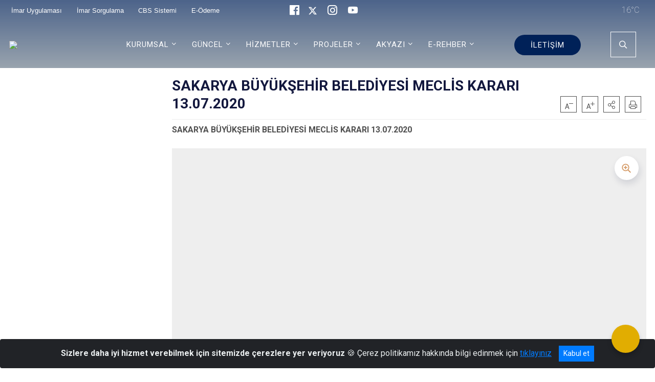

--- FILE ---
content_type: text/html; charset=utf-8
request_url: https://www.akyazi.bel.tr/sakarya-buyuksehir-belediyesi-meclis-karari-13072020
body_size: 34820
content:





<!DOCTYPE html>

<html lang=&#39;tr&#39;>
<head>
    <meta name="viewport" content="width=device-width" />
    <meta http-equiv="X-UA-Compatible" content="IE=edge">
    <meta http-equiv="Content-Type" content="text/html; charset=utf-8">
    <title>Akyazı Belediyesi - SAKARYA BÜYÜKŞEHİR BELEDİYESİ MECLİS KARARI 13.07.2020</title>
    <meta name="title" content="Akyazı Belediyesi - SAKARYA BÜYÜKŞEHİR BELEDİYESİ MECLİS KARARI 13.07.2020">
    <meta name="description" content="SAKARYA BÜYÜKŞEHİR BELEDİYESİ MECLİS KARARI 13.07.2020">
    <meta name="keywords" content="Sakarya Akyazı Belediyesi, Akyazı Belediye Başkanı Bilal SOYKAN, Akyazı, Sakarya, Belediye, Bilal SOYKAN">
    <meta name="google-site-verification" content="Sakarya Akyazı Belediyesi, Akyazı Belediye Başkanı Bilal SOYKAN, " />
    <meta name="classification" content="Belediye">
    <meta name="author" content="Akyazı Belediyesi">
    <meta name="copyright" content="Akyazı Belediyesi">
    <meta name="revisit-after" content="1 days">
    <meta name="language" content="tr">
    <link rel="shortcut icon" href="" type="image/x-icon">
    <link href="https://fonts.googleapis.com/css?family=Roboto&amp;subset=latin-ext" rel="preload" as="style" onload="this.onload=null;this.rel='stylesheet'">
    <link rel="preload" href="/Content/Site/fonts/icons.ttf" as="font" type="font/ttf" crossorigin>

    <!-- Structured Data Script  -->
    <script type="application/ld+json">
    {
        "@context": "https://schema.org",
        "@type": "GovernmentOrganization",
         "name": "Akyazı Belediyesi - SAKARYA BÜYÜKŞEHİR BELEDİYESİ MECLİS KARARI 13.07.2020"
    }
    </script>


    <style>

        /* The Modal (background) */
        .modal {
            display: none; /* Hidden by default */
            position: fixed; /* Stay in place */
            z-index: 1; /* Sit on top */
            left: 0;
            top: 0;
            width: 100%; /* Full width */
            height: 100%; /* Full height */
            overflow: auto !important; /* Enable scroll if needed */
            background-color: rgb(0,0,0); /* Fallback color */
            background-color: rgba(0,0,0,0.4); /* Black w/ opacity */
        }

        /* Modal Content/Box */
        .modal-content {
            background-color: #fefefe;
            margin: 5% auto; /* 15% from the top and centered */
            padding: 20px;
            border: 1px solid #888;
            border-radius: 20px !important;
            box-shadow: 10px 10px 5px #aaaaaa !important;
            width: 80%; /* Could be more or less, depending on screen size */
        }

        /* The Close Button */
        .close {
            color: #aaa;
            float: right;
            font-size: 28px;
            font-weight: bold;
        }

            .close:hover,
            .close:focus {
                color: black;
                text-decoration: none;
                cursor: pointer;
            }

            .close:hover,
            .close:focus {
                color: black;
                text-decoration: none;
                cursor: pointer;
            }



        .cookiealert {
            position: fixed;
            bottom: 0;
            left: 0;
            width: 100%;
            margin: 0 !important;
            z-index: 999;
            opacity: 0;
            visibility: hidden;
            border-radius: 0;
            transform: translateY(100%);
            transition: all 500ms ease-out;
            color: #ecf0f1;
            background: #212327;
        }

            .cookiealert.show {
                opacity: 1;
                visibility: visible;
                transform: translateY(0%);
                transition-delay: 1000ms;
            }

            .cookiealert a {
                text-decoration: underline
            }

            .cookiealert .acceptcookies {
                margin-left: 10px;
                vertical-align: baseline;
            }
    </style>

    <script src="/Icerik/js?v=kUfQR4eP2rHEbXnP8WNdPsPyxUQsqago--26Ux-XyzY1"></script>

    <link href="/Icerik/css?v=KVENz78dzrYM-R5NuMIp1Liy8ExNyOrCgaUs7GL6quM1" rel="stylesheet"/>



    <meta http-equiv="Content-Security-Policy" content="default-src *;
   img-src * 'self' data: https:; script-src 'self' 'unsafe-inline' 'unsafe-eval' *;
   style-src  'self' 'unsafe-inline' *">
    <script>
        ie = (function () {
            var undef,
                v = 3,
                div = document.createElement('div'),
                all = div.getElementsByTagName('i');
            while (
                div.innerHTML = '<!--[if gt IE ' + (++v) + ']><i></i><![endif]-->',
                all[0]
            );
            return v > 4 ? v : undef;
        }());

        if (ie < 9)
            document.body.innerHTML = '<div style="background:#EEE url(/Content/Common/min-ie9-img.png) center no-repeat; position:absolute; left:0; right:0; bottom:0; top:0; z-index:100000;"></div>';

        $(document).ready(function () {
            $('#DesignContainer').css({ "display": "block" });

            // Sayfadaki tüm <i class="icon-twitter"> etiketlerini seç
            const twitterIcons = document.querySelectorAll('i.icon-twitter');

            // Her bir <i> etiketini döngüye al
            twitterIcons.forEach(icon => {
                // Yeni SVG elementi oluştur
                const svgElement = document.createElement('div');
                svgElement.innerHTML = '<svg xmlns="http://www.w3.org/2000/svg" width="16" height="16" fill="currentColor" class="bi bi-twitter-x" viewBox="0 0 16 16"><path d="M12.6.75h2.454l-5.36 6.142L16 15.25h-4.937l-3.867-5.07-4.425 5.07H.316l5.733-6.57L0 .75h5.063l3.495 4.633L12.601.75Zm-.86 13.028h1.36L4.323 2.145H2.865z"/></svg>';

                // <i> etiketinin yerine SVG'yi ekle
                icon.parentNode.replaceChild(svgElement.firstChild, icon);
            });

        })
    </script>

<link href="/bundles/css/accessibility?v=Lu9-0Ax-l15c2Q9s_CLbJ46X65Kx2slscrL9PEdRYfc1" rel="stylesheet"/>
 <!-- CSS Bundle -->

</head>
<body>

    <div id="myModal" class="modal">

        Modal content
        <div class="modal-content">
            <span class="close">&times;</span>
            <p align="center" style="text-align:center"><span style="font-size:12pt"><span style="line-height:normal"><span style="tab-stops:14.2pt"><span style="font-family:Arial,sans-serif"><b><span lang="TR" style="font-family:&quot;Times New Roman&quot;,serif"><span style="color:#5b9bd5"><span style="letter-spacing:-.25pt">T.C. İÇİŞLERİ BAKANLIĞI</span></span></span></b></span></span></span></span></p>

            <p align="center" style="margin-bottom:16px; text-align:center"><span style="font-size:12pt"><span style="line-height:normal"><span style="tab-stops:14.2pt"><span style="font-family:Arial,sans-serif"><b><span lang="TR" style="font-family:&quot;Times New Roman&quot;,serif"><span style="color:#5b9bd5"><span style="letter-spacing:-.25pt">WEB SİTESİ GİZLİLİK VE ÇEREZ POLİTİKASI</span></span></span></b></span></span></span></span></p>


                <p style="margin-bottom:16px; text-align:justify"><span style="font-size:12px;"><span style="line-height:normal"><span style="font-family:Arial,sans-serif"><span lang="TR"><span style="font-family:&quot;Times New Roman&quot;,serif"> Web sitemizi ziyaret edenlerin kişisel verilerini 6698 sayılı Kişisel Verilerin Korunması Kanunu uyarınca işlemekte ve gizliliğini korumaktayız. Bu Web Sitesi Gizlilik ve Çerez Politikası ile ziyaretçilerin kişisel verilerinin işlenmesi, çerez politikası ve internet sitesi gizlilik ilkeleri belirlenmektedir.</span></span></span></span></span></p>


            <p style="margin-bottom:16px; text-align:justify"><span style="font-size:12px;"><span style="line-height:normal"><span style="font-family:Arial,sans-serif"><span lang="TR"><span style="font-family:&quot;Times New Roman&quot;,serif">Çerezler (cookies), küçük bilgileri saklayan küçük metin dosyalarıdır. Çerezler, ziyaret ettiğiniz internet siteleri tarafından, tarayıcılar aracılığıyla cihazınıza veya ağ sunucusuna depolanır. İnternet sitesi tarayıcınıza yüklendiğinde çerezler cihazınızda saklanır. Çerezler, internet sitesinin düzgün çalışmasını, daha güvenli hale getirilmesini, daha iyi kullanıcı deneyimi sunmasını sağlar. Oturum ve yerel depolama alanları da çerezlerle aynı amaç için kullanılır. İnternet sitemizde çerez bulunmamakta, oturum ve yerel depolama alanları çalışmaktadır.</span></span></span></span></span></p>

            <p style="margin-bottom:16px; text-align:justify"><span style="font-size:12px;"><span style="line-height:normal"><span style="font-family:Arial,sans-serif"><span lang="TR"><span style="font-family:&quot;Times New Roman&quot;,serif">Web sitemizin ziyaretçiler tarafından en verimli şekilde faydalanılması için çerezler kullanılmaktadır. Çerezler tercih edilmemesi halinde tarayıcı ayarlarından silinebilir ya da engellenebilir. Ancak bu web sitemizin performansını olumsuz etkileyebilir. Ziyaretçi tarayıcıdan çerez ayarlarını değiştirmediği sürece bu sitede çerez kullanımını kabul ettiği varsayılır.</span></span></span></span></span></p>

            <div style="text-align:justify"><span style="font-size:16px;"><strong><span style="font-family:&quot;Times New Roman&quot;,serif"><span style="color:black">1.Kişisel Verilerin İşlenme Amacı</span></span></strong></span></div>

            <p style="margin-bottom:16px; text-align:justify"><span style="font-size:12px;"><span style="line-height:normal"><span style="font-family:Arial,sans-serif"><span lang="TR"><span style="font-family:&quot;Times New Roman&quot;,serif">Web sitemizi ziyaret etmeniz dolayısıyla elde edilen kişisel verileriniz aşağıda sıralanan amaçlarla T.C. İçişleri Bakanlığı tarafından Kanun’un 5. ve 6. maddelerine uygun olarak işlenmektedir:</span></span></span></span></span></p>

            <ul>
                <li style="text-align:justify"><span style="font-size:12px;"><span style="line-height:normal"><span style="font-family:Arial,sans-serif"><span lang="TR"><span style="font-family:&quot;Times New Roman&quot;,serif">T.C. İçişleri Bakanlığı</span></span><span lang="TR"><span style="font-family:&quot;Times New Roman&quot;,serif"> tarafından yürütülen ticari faaliyetlerin yürütülmesi için gerekli çalışmaların yapılması ve buna bağlı iş süreçlerinin gerçekleştirilmesi,</span></span></span></span></span></li>
                <li style="text-align:justify"><span style="font-size:12px;"><span style="line-height:normal"><span style="font-family:Arial,sans-serif"><span lang="TR"><span style="font-family:&quot;Times New Roman&quot;,serif">T.C. İçişleri Bakanlığı</span></span><span lang="TR"><span style="font-family:&quot;Times New Roman&quot;,serif"> tarafından sunulan ürün ve hizmetlerden ilgili kişileri faydalandırmak için gerekli çalışmaların yapılması ve ilgili iş süreçlerinin gerçekleştirilmesi,</span></span></span></span></span></li>
                <li style="margin-bottom:16px; text-align:justify"><span style="font-size:12px;"><span style="line-height:normal"><span style="font-family:Arial,sans-serif"><span lang="TR"><span style="font-family:&quot;Times New Roman&quot;,serif">T.C. İçişleri Bakanlığı</span></span><span lang="TR"><span style="font-family:&quot;Times New Roman&quot;,serif"> tarafından sunulan ürün ve hizmetlerin ilgili kişilerin beğeni, kullanım alışkanlıkları ve ihtiyaçlarına göre özelleştirilerek ilgili kişilere önerilmesi ve tanıtılması.</span></span></span></span></span></li>
            </ul>

            <div style="text-align:justify">&nbsp;</div>

            <div style="text-align:justify"><span style="font-size:16px;"><strong><span style="font-family:&quot;Times New Roman&quot;,serif"><span style="color:black">2.Kişisel Verilerin Aktarıldığı Taraflar ve Aktarım Amacı</span></span></strong></span></div>

            <p style="margin-bottom:16px; text-align:justify"><span style="font-size:12px;"><span style="line-height:normal"><span style="font-family:Arial,sans-serif"><span lang="TR"><span style="font-family:&quot;Times New Roman&quot;,serif">Web sitemizi ziyaret etmeniz dolayısıyla elde edilen kişisel verileriniz, kişisel verilerinizin işlenme amaçları doğrultusunda, iş ortaklarımıza, tedarikçilerimize kanunen yetkili kamu kurumlarına ve özel kişilere Kanun’un 8. ve 9. maddelerinde belirtilen kişisel veri işleme şartları ve amaçları kapsamında aktarılabilmektedir.</span></span></span></span></span></p>

            <div style="text-align:justify"><strong><span style="font-size:16px;"><span style="font-family:&quot;Times New Roman&quot;,serif"><span style="color:black">3.Kişisel Verilerin Toplanma Yöntemi</span></span></span></strong></div>

            <p style="margin-bottom:16px; text-align:justify"><span style="font-size:12px;"><span style="line-height:normal"><span style="font-family:Arial,sans-serif"><span lang="TR"><span style="font-family:&quot;Times New Roman&quot;,serif">Çerezler, ziyaret edilen internet siteleri tarafından tarayıcılar aracılığıyla cihaza veya ağ sunucusuna depolanan küçük metin dosyalarıdır. Web sitemiz ziyaret edildiğinde, kişisel verilerin saklanması için herhangi bir çerez kullanılmamaktadır.</span></span></span></span></span></p>

            <div style="text-align:justify"><strong><span style="font-size:16px;"><span style="font-family:&quot;Times New Roman&quot;,serif"><span style="color:black">4.Çerezleri Kullanım Amacı</span></span></span></strong></div>

            <p style="margin-bottom:16px; text-align:justify"><span style="font-size:12px;"><span style="line-height:normal"><span style="font-family:Arial,sans-serif"><span lang="TR"><span style="font-family:&quot;Times New Roman&quot;,serif">Web sitemiz birinci ve üçüncü taraf çerezleri kullanır. Birinci taraf çerezleri çoğunlukla web sitesinin doğru şekilde çalışması için gereklidir, kişisel verilerinizi tutmazlar. Üçüncü taraf çerezleri, web sitemizin performansını, etkileşimini, güvenliğini, reklamları ve sonucunda daha iyi bir hizmet sunmak için kullanılır. Kullanıcı deneyimi ve web sitemizle gelecekteki etkileşimleri hızlandırmaya yardımcı olur. Bu kapsamda çerezler;</span></span></span></span></span></p>

            <p style="margin-bottom:16px; text-align:justify"><span style="font-size:14px;"><span style="line-height:normal"><span style="font-family:Arial,sans-serif"><b><span lang="TR"><span style="font-family:&quot;Times New Roman&quot;,serif">İşlevsel:</span></span></b><span lang="TR"><span style="font-family:&quot;Times New Roman&quot;,serif"> </span></span></span></span></span><span style="font-size:12px;"><span style="line-height:normal"><span style="font-family:Arial,sans-serif"><span lang="TR"><span style="font-family:&quot;Times New Roman&quot;,serif">Bunlar, web sitemizdeki bazı önemli olmayan işlevlere yardımcı olan çerezlerdir. Bu işlevler arasında videolar gibi içerik yerleştirme veya web sitesindeki içerikleri sosyal medya platformlarında paylaşma yer alır.</span></span></span></span></span></p>

            <h2 style="text-indent:0in; text-align:justify"><span style="font-size:14px;"><span style="font-family:&quot;Times New Roman&quot;,serif"><span style="color:black">Teknik olarak web sitemizde kullanılan çerez türleri aşağıdaki tabloda gösterilmektedir.</span></span></span></h2>

            <table class="Table" style="border:solid windowtext 1.0pt">
                <tbody>
                    <tr>
                        <td style="border:solid windowtext 1.0pt; width:137.3pt; padding:.75pt .75pt .75pt .75pt" width="186">
                            <p style="text-align:justify"><span style="font-size:14px;"><span style="line-height:normal"><span style="font-family:Arial,sans-serif"><span lang="TR"><span style="font-family:&quot;Times New Roman&quot;,serif">Oturum Çerezleri</span></span></span></span></span></p>

                            <p style="text-align:justify"><span style="font-size:14px;"><span style="line-height:normal"><span style="font-family:Arial,sans-serif"><i><span lang="TR"><span style="font-family:&quot;Times New Roman&quot;,serif">(Session Cookies)</span></span></i></span></span></span></p>
                        </td>
                        <td style="border:solid windowtext 1.0pt; width:344.7pt; padding:.75pt .75pt .75pt .75pt" width="463">
                            <p style="margin-right:7px; text-align:justify"><span style="font-size:14px;"><span style="line-height:normal"><span style="font-family:Arial,sans-serif"><span lang="TR"><span style="font-family:&quot;Times New Roman&quot;,serif">Oturum çerezleri ziyaretçilerimizin web sitemizi ziyaretleri süresince kullanılan, tarayıcı kapatıldıktan sonra silinen geçici çerezlerdir. Amacı ziyaretiniz süresince İnternet Sitesinin düzgün bir biçimde çalışmasının teminini sağlamaktır.</span></span></span></span></span></p>
                        </td>
                    </tr>
                </tbody>
            </table>

            <h2 style="text-indent:0in; text-align:justify">&nbsp;</h2>

            <p style="margin-bottom:16px; text-align:justify"><span style="font-size:12pt"><span style="line-height:normal"><span style="tab-stops:14.2pt"><span style="font-family:Arial,sans-serif"><b><span lang="TR" style="font-size:10.0pt"><span style="font-family:&quot;Times New Roman&quot;,serif">Web sitemizde çerez kullanılmasının başlıca amaçları aşağıda sıralanmaktadır:</span></span></b></span></span></span></span></p>

            <ul>
                <li style="margin-bottom:16px; text-align:justify"><span style="font-size:12px;"><span style="line-height:normal"><span style="font-family:Arial,sans-serif"><span lang="TR"><span style="font-family:&quot;Times New Roman&quot;,serif">•	İnternet sitesinin işlevselliğini ve performansını arttırmak yoluyla sizlere sunulan hizmetleri geliştirmek,</span></span></span></span></span></li>
            </ul>

            <div style="margin-bottom:16px; text-align:justify"><strong><span style="font-size:16px;"><span style="font-family:&quot;Times New Roman&quot;,serif"><span style="color:black">5.Çerez Tercihlerini Kontrol Etme</span></span></span></strong></div>

            <p style="margin-bottom:16px; text-align:justify"><span style="font-size:12px;"><span style="line-height:normal"><span style="font-family:Arial,sans-serif"><span lang="TR"><span style="font-family:&quot;Times New Roman&quot;,serif">Farklı tarayıcılar web siteleri tarafından kullanılan çerezleri engellemek ve silmek için farklı yöntemler sunar. Çerezleri engellemek / silmek için tarayıcı ayarları değiştirilmelidir. Tanımlama bilgilerinin nasıl yönetileceği ve silineceği hakkında daha fazla bilgi edinmek için </span></span><a href="http://www.allaboutcookies.org" style="color:blue; text-decoration:underline"><span style="font-family:&quot;Times New Roman&quot;,serif">www.allaboutcookies.org</span></a><span lang="TR"><span style="font-family:&quot;Times New Roman&quot;,serif"> adresi ziyaret edilebilir. Ziyaretçi, tarayıcı ayarlarını değiştirerek çerezlere ilişkin tercihlerini kişiselleştirme imkânına sahiptir. &nbsp;</span></span></span></span></span></p>

            <div style="text-align:justify"><strong><span style="font-size:16px;"><span style="font-family:&quot;Times New Roman&quot;,serif"><span style="color:black">6.Veri Sahiplerinin Hakları</span></span></span></strong></div>

            <p style="margin-bottom:16px; text-align:justify"><span style="font-size:12px;"><span style="line-height:normal"><span style="font-family:Arial,sans-serif"><span lang="TR"><span style="font-family:&quot;Times New Roman&quot;,serif">Kanunun ilgili kişinin haklarını düzenleyen 11 inci maddesi kapsamındaki talepleri, Politika’da düzenlendiği şekilde, ayrıntısını Bakanlığımıza ileterek yapabilir. Talebin niteliğine göre en kısa sürede ve en geç otuz gün içinde başvuruları ücretsiz olarak sonuçlandırılır; ancak işlemin ayrıca bir maliyet gerektirmesi halinde Kişisel Verileri Koruma Kurulu tarafından belirlenecek tarifeye göre ücret talep edilebilir.</span></span></span></span></span></p>

            <h2 style="text-indent:0in; text-align:justify">&nbsp;</h2>

        </div>

    </div>

    <div id="DesignContainer" class="venusContainer"
         style="display:none; max-width: ;width:100%; margin-left: 0%; margin-right: 0%;margin: 0 auto;">
        
        <div class=""><div class=" venusHeader"><style type="text/css">body {
    font-family: 'Roboto', sans-serif;
    font-size: 16px;
}
</style>
<div>



<style>
    .ml-auto, .mx-auto {
        margin: auto !important;
    }

    .navbar-brand {
        margin-right: 3rem !important;
    }
</style>





<link href="/Areas/WebPart/Contents/BHeader/css/header.css" rel="stylesheet" />
<link href="/WebPart/BHeader-css?v=03XY6AAekpqnLXrm7BrQ-OAn3Vo-V1o8SarHtzoAS7M1" rel="stylesheet"/>


<div id="ew9b44d5ec18804cdc9a4c539064844001">
    <div class="top-container">
        <div class="buyukHeader_Top topbar d-none d-md-block">
            <div class="container">
                <div class="row no-gutters">
                    <div class="col-4 d-none d-md-block headerLinkler">
                            <a href="https://www.akyazi.bel.tr/d-imar-yonetim-sistemi" target="_blank" rel="noopener noreferrer">İmar Uygulaması <i class="fas fa-external-link-alt"></i></a>
                            <a href="https://keos.akyazi.bel.tr/imardurumu/" target="_blank" rel="noopener noreferrer">İmar Sorgulama <i class="fas fa-external-link-alt"></i></a>
                            <a href="https://kentrehberi.akyazi.bel.tr/" target="_blank" rel="noopener noreferrer">CBS Sistemi <i class="fas fa-external-link-alt"></i></a>
                            <a href="https://www.akyazi.bel.tr/e---odeme" target="_blank" rel="noopener noreferrer">E-Ödeme <i class="fas fa-external-link-alt"></i></a>
                    </div>
                    <div class="col-4 d-none d-md-block headerSosyal">

                            <a href="https://www.facebook.com/akyazibld" target="_blank" rel="noopener noreferrer"><i class="icon-facebook" style="font-size:1.2rem;margin-right:15px"></i> </a>
                                                    <a href="https://twitter.com/akyazibld" target="_blank" rel="noopener noreferrer"><i class="icon-twitter" style="font-size:1.2rem;margin-right:15px"></i></a>
                                                    <a href="https://www.instagram.com/akyazibeltr/" target="_blank" rel="noopener noreferrer"><i class="icon-instagram" style="font-size:1.2rem;margin-right:15px"></i></a>
                                                    <a href="https://www.youtube.com/channel/UCWdODIVoqvLRhStORJz39pw" target="_blank" rel="noopener noreferrer"><i class="icon-youtube" style="font-size:1.2rem;margin-right:15px"></i></a>
                                            </div>



                    <div class="col-4 d-none d-md-block headerSag">
                        <div class="buyukHeader_havadurumu"></div>

                    </div>

                </div>
            </div>
        </div>
        <div class="header">
            <div class="container">
                <nav class="d-md-none navbar navbar-expand-md navbar-dark" id="MobileMenu">
                    <a class="navbar-brand float-left" href="http://www.akyazi.bel.tr">
                        <div class="logo-img"><img src="/kurumlar/akyazi.bel.tr/Header-Bolumu/logolu_aky.png" /></div>
                        <div class="logo-text">Akyazı Belediyesi</div>
                    </a>
                    <span class="navbar-toggler mh-btns-right navbar-toggler-search">
                        <a href="#MobileSearch"><i class="icon-search"></i></a>
                    </span>
                    <span class="navbar-toggler mh-btns-right"><a href="#MobileSlideMenu"><i class="icon-bars"></i></a></span>
                </nav>
                <nav class="d-none d-md-flex navbar navbar-expand-md" id="DesktopMenu">
                    <a class="navbar-brand" href="http://www.akyazi.bel.tr">
                        <div class="logo-img"><img class="img-fluid" src="/kurumlar/akyazi.bel.tr/Header-Bolumu/logolu_aky.png" /></div>
                        <div class="logo-text">Akyazı Belediyesi</div>
                    </a>
                    <div class="collapse navbar-collapse" id="headerNavbar">
                            <ul class="navbar-nav ml-auto">
                <li class="nav-item dropdown">
                    <a class="nav-link dropdown-toggle" id="menu_277200" href="#" role="button" data-toggle="dropdown" aria-haspopup="true" aria-expanded="false">KURUMSAL</a>
                    <div class="dropdown-menu" aria-labelledby="menu_277200">

                        <div class="container">
                            <div class="row no-gutters">
                                <div class="col-lg-4 col-md-4">

                                </div>
                                <div class="col-lg-8 col-md-8">
                                    <div class="menu-list">
                                            <ul>
                                                        <li tabindex="0">
                                                            <a class="menu-list-submenu" href="#">Kurum</a>
                                                                <ul class="" style="margin-left:0px">
                                                                        <li>
                                                                                <a href="//www.akyazi.bel.tr/baskanin-ozgecmisi">Başkan Özgeçmişi</a>
                                                                        </li>
                                                                        <li>
                                                                                <a href="//www.akyazi.bel.tr/baskanin-mesaji">Başkanın Mesajı</a>
                                                                        </li>
                                                                        <li>
                                                                                <a class="ext-link" href="https://faaliyet.akyazi.bel.tr/form/" target="_blank" rel="noopener noreferrer">Başkana Mesaj</a>
                                                                        </li>
                                                                        <li>
                                                                                <a href="//www.akyazi.bel.tr/misyon-ve-vizyonumuz">Misyon &amp; Vizyon &amp; İlkeler</a>
                                                                        </li>
                                                                        <li>
                                                                                <a href="//www.akyazi.bel.tr/gizlilik-politikasi">Gizlilik Politikası</a>
                                                                        </li>
                                                                        <li>
                                                                                <a href="//www.akyazi.bel.tr/akyazi-belediyesi-kurumsal-logo">Kurumsal Logo</a>
                                                                        </li>
                                                                        <li>
                                                                                <a href="//www.akyazi.bel.tr/akyazi-belediyesi-kvkk-metinleri">K.V.K Metinleri</a>
                                                                        </li>
                                                                </ul>
                                                        </li>
                                                        <li tabindex="0">
                                                            <a class="menu-list-submenu" href="#">Başkan Yardımcıları</a>
                                                                <ul class="" style="margin-left:0px">
                                                                        <li>
                                                                                <a href="//www.akyazi.bel.tr/belediye-baskan-yardimcilari">Belediye Başkan Yardımcılarımız</a>
                                                                        </li>
                                                                </ul>
                                                        </li>
                                                        <li tabindex="0">
                                                            <a class="menu-list-submenu" href="#">Belediye</a>
                                                                <ul class="" style="margin-left:0px">
                                                                        <li>
                                                                                <a href="//www.akyazi.bel.tr/organizasyon-semasi">Organizasyon Şeması</a>
                                                                        </li>
                                                                        <li>
                                                                                <a href="//www.akyazi.bel.tr/akyazi-belediyesi-yonetmelikler">Yönetmelikler</a>
                                                                        </li>
                                                                </ul>
                                                        </li>
                                                        <li tabindex="0">
                                                            <a class="menu-list-submenu" href="#">Meclis</a>
                                                                <ul class="" style="margin-left:0px">
                                                                        <li>
                                                                                <a href="//www.akyazi.bel.tr/meclis-uyeleri">Belediye Meclisi</a>
                                                                        </li>
                                                                        <li>
                                                                                <a href="//www.akyazi.bel.tr/belediye-encumeni">Belediye Encümeni</a>
                                                                        </li>
                                                                        <li>
                                                                                <a href="//www.akyazi.bel.tr/birlik-uyelikleri">Birlik Üyelikleri</a>
                                                                        </li>
                                                                        <li>
                                                                                <a href="//www.akyazi.bel.tr/belediye-meclis-gundemleri">Meclis Gündemleri</a>
                                                                        </li>
                                                                        <li>
                                                                                <a href="//www.akyazi.bel.tr/kararozetlerimiz">Meclis Karar Özetleri</a>
                                                                        </li>
                                                                        <li>
                                                                                <a href="//www.akyazi.bel.tr/sakarya-buyuksehir-belediyesi-meclis-karar-ozetleri">Büyükşehir Belediyesi Meclis Kararları</a>
                                                                        </li>
                                                                </ul>
                                                        </li>
                                                        <li tabindex="0">
                                                            <a class="menu-list-submenu" href="#">Müdürlüklerimiz</a>
                                                                <ul class="menu-list-2-column" style="margin-left:0px">
                                                                        <li>
                                                                                <a href="//www.akyazi.bel.tr/afet-isleri-mudurlugu">Afet  İşleri ve Risk Yönetimi Müdürlüğü</a>
                                                                        </li>
                                                                        <li>
                                                                                <a href="//www.akyazi.bel.tr/basin-yayin-ve-halkla-iliskiler-mudurlugu">Basın Yayın ve Halkla İlişkiler Müdürlüğü</a>
                                                                        </li>
                                                                        <li>
                                                                                <a href="//www.akyazi.bel.tr/bilgi-islem-mudurlugu">Bilgi İşlem Müdürlüğü</a>
                                                                        </li>
                                                                        <li>
                                                                                <a href="//www.akyazi.bel.tr/destek-hizmetleri-mudurlugu">Destek Hizmetleri Müdürlüğü</a>
                                                                        </li>
                                                                        <li>
                                                                                <a href="//www.akyazi.bel.tr/emlak-ve-istimlak-mudurlugu">Emlak ve İstimlak Müdürlüğü</a>
                                                                        </li>
                                                                        <li>
                                                                                <a href="//www.akyazi.bel.tr/fen-isleri-mudurlugu">Fen İşleri Müdürlüğü</a>
                                                                        </li>
                                                                        <li>
                                                                                <a href="//www.akyazi.bel.tr/gelirler-mudurlugu">Gelirler Müdürlüğü</a>
                                                                        </li>
                                                                        <li>
                                                                                <a href="//www.akyazi.bel.tr/spor-isleri-mudurlugu">Gençlik ve Spor Hizmetlerleri Müdürlüğü</a>
                                                                        </li>
                                                                        <li>
                                                                                <a href="//www.akyazi.bel.tr/hukuk-isleri-mudurlugu">Hukuk İşleri Müdürlüğü</a>
                                                                        </li>
                                                                        <li>
                                                                                <a href="//www.akyazi.bel.tr/iklim-degisikligi-ve-sifir-atik-mudurlugu">İklim Değişikliği ve Sıfır Atık Müdürlüğü</a>
                                                                        </li>
                                                                </ul>
                                                                <ul class="menu-list-2-column" style="margin-left:230px">
                                                                        <li>
                                                                                <a href="//www.akyazi.bel.tr/insan-kaynaklari-ve-egitim-mudurlugu">İnsan Kaynakları ve Eğitim Müdürlüğü</a>
                                                                        </li>
                                                                        <li>
                                                                                <a href="//www.akyazi.bel.tr/imar-ve-sehircilik-mudurlugu">İmar ve Şehircilik Müdürlüğü</a>
                                                                        </li>
                                                                        <li>
                                                                                <a href="//www.akyazi.bel.tr/isletme-ve-istirakler-mudurlugu">İşletme ve İştirakler Müdürlüğü</a>
                                                                        </li>
                                                                        <li>
                                                                                <a href="//www.akyazi.bel.tr/kultur-ve-sosyal-isler-mudurlugu">Kültür, Sanat ve Sosyal İşler Müdürlüğü</a>
                                                                        </li>
                                                                        <li>
                                                                                <a href="//www.akyazi.bel.tr/mali-hizmetler-mudurlugu">Mali Hizmetler Müdürlüğü</a>
                                                                        </li>
                                                                        <li>
                                                                                <a href="//www.akyazi.bel.tr/muhtarlik-isleri-mudurlugu">Muhtarlık İşleri Müdürlüğü</a>
                                                                        </li>
                                                                        <li>
                                                                                <a href="//www.akyazi.bel.tr/ozel-kalem-mudurlugu">Özel Kalem Müdürlüğü</a>
                                                                        </li>
                                                                        <li>
                                                                                <a href="//www.akyazi.bel.tr/park-ve-bahceler-mudurlugu">Park ve Bahçeler Müdürlüğü</a>
                                                                        </li>
                                                                        <li>
                                                                                <a href="//www.akyazi.bel.tr/ruhsat-ve-denetim-mudurlugu">Ruhsat ve Denetim Müdürlüğü</a>
                                                                        </li>
                                                                        <li>
                                                                                <a href="//www.akyazi.bel.tr/veterinerlik-isleri-mudurlugu">Veterinerlik İşleri Müdürlüğü</a>
                                                                        </li>
                                                                </ul>
                                                                <ul class="menu-list-2-column" style="margin-left:460px">
                                                                        <li>
                                                                                <a href="//www.akyazi.bel.tr/temizlik-isleri-mudurlugu">Temizlik İşleri Müdürlüğü</a>
                                                                        </li>
                                                                        <li>
                                                                                <a href="//www.akyazi.bel.tr/yapi-kontrol-mudurlugu">Yapı Kontrol Müdürlüğü</a>
                                                                        </li>
                                                                        <li>
                                                                                <a href="//www.akyazi.bel.tr/yazi-isleri-mudurlugu">Yazı İşleri Müdürlüğü</a>
                                                                        </li>
                                                                        <li>
                                                                                <a href="//www.akyazi.bel.tr/zabita-mudurlugu">Zabıta Müdürlüğü</a>
                                                                        </li>
                                                                </ul>
                                                        </li>
                                                        <li tabindex="0">
                                                            <a class="menu-list-submenu" href="#">Raporlar ve Tablolar</a>
                                                                <ul class="" style="margin-left:0px">
                                                                        <li>
                                                                                <a href="//www.akyazi.bel.tr/akyazi-belediyesi-faaliyet-raporlari">Faaliyet Raporları</a>
                                                                        </li>
                                                                        <li>
                                                                                <a href="//www.akyazi.bel.tr/akyazi-belediyesi-performans-programlari">Performans Raporları</a>
                                                                        </li>
                                                                        <li>
                                                                                <a href="//www.akyazi.bel.tr/akyazi-belediyesi-stratejik-planlar">Stratejik Planlar</a>
                                                                        </li>
                                                                        <li>
                                                                                <a href="//www.akyazi.bel.tr/komisyon-raporlari">Komisyon Raporları</a>
                                                                        </li>
                                                                </ul>
                                                        </li>
                                                        <li>
                                                                <a href="//www.akyazi.bel.tr/emlak-temsil-belgesi">Emlak Temsil Belgesi</a>
                                                        </li>
                                                        <li>
                                                                <a href="//www.akyazi.bel.tr/is-sagligi-ve-guvenligi-politikasi">İş Sağlığı ve Güvenliği Politikası</a>
                                                        </li>
                                            </ul>
                                    </div>
                                </div>
                            </div>
                        </div>
                    </div>
                </li>
                <li class="nav-item dropdown">
                    <a class="nav-link dropdown-toggle" id="menu_277312" href="#" role="button" data-toggle="dropdown" aria-haspopup="true" aria-expanded="false">GÜNCEL</a>
                    <div class="dropdown-menu" aria-labelledby="menu_277312">

                        <div class="container">
                            <div class="row no-gutters">
                                <div class="col-lg-4 col-md-4">

                                </div>
                                <div class="col-lg-8 col-md-8">
                                    <div class="menu-list">
                                            <ul>
                                                        <li>
                                                                <a href="//www.akyazi.bel.tr/haberler">Haberler</a>
                                                        </li>
                                                        <li>
                                                                <a href="//www.akyazi.bel.tr/duyurular">Duyurular</a>
                                                        </li>
                                                        <li>
                                                                <a href="//www.akyazi.bel.tr/ihaleler">İhaleler</a>
                                                        </li>
                                            </ul>
                                    </div>
                                </div>
                            </div>
                        </div>
                    </div>
                </li>
                <li class="nav-item dropdown">
                    <a class="nav-link dropdown-toggle" id="menu_277221" href="#" role="button" data-toggle="dropdown" aria-haspopup="true" aria-expanded="false">HİZMETLER</a>
                    <div class="dropdown-menu" aria-labelledby="menu_277221">

                        <div class="container">
                            <div class="row no-gutters">
                                <div class="col-lg-4 col-md-4">

                                </div>
                                <div class="col-lg-8 col-md-8">
                                    <div class="menu-list">
                                            <ul>
                                                        <li>
                                                                <a class="ext-link" href="https://hediyegb.akyazi.bel.tr/" target="_blank" rel="noopener noreferrer">Hediye GB</a>
                                                        </li>
                                                        <li tabindex="0">
                                                            <a class="menu-list-submenu" href="#">Belediye Hizmetleri</a>
                                                                <ul class="" style="margin-left:0px">
                                                                        <li>
                                                                                <a href="//www.akyazi.bel.tr/imar-hizmetleri">İmar Hizmetleri</a>
                                                                        </li>
                                                                        <li>
                                                                                <a class="ext-link" href="http://keos.akyazi.bel.tr/imardurumu" target="_blank" rel="noopener noreferrer">İmar Durumu Sorgulama</a>
                                                                        </li>
                                                                        <li>
                                                                                <a href="//www.akyazi.bel.tr/nikah-islemleri">Nikah İşlemleri</a>
                                                                        </li>
                                                                        <li>
                                                                                <a href="//www.akyazi.bel.tr/sosyal-hizmetler">Sosyal Hizmetler</a>
                                                                        </li>
                                                                        <li>
                                                                                <a href="//www.akyazi.bel.tr/kulturel-hizmetler">Kültürel Hizmetler</a>
                                                                        </li>
                                                                        <li>
                                                                                <a href="//www.akyazi.bel.tr/saglik-hizmetleri">Sağlık Hizmetleri</a>
                                                                        </li>
                                                                        <li>
                                                                                <a href="//www.akyazi.bel.tr/zabita-hizmetleri-1">Zabıta Hizmetleri</a>
                                                                        </li>
                                                                        <li>
                                                                                <a href="//www.akyazi.bel.tr/ulasim-hizmetleri">Ulaşım Hizmetleri</a>
                                                                        </li>
                                                                </ul>
                                                        </li>
                                                        <li>
                                                                <a href="//www.akyazi.bel.tr/semt-pazarlari">Semt Pazarları</a>
                                                        </li>
                                                        <li tabindex="0">
                                                            <a class="menu-list-submenu" href="#">Eğitim ve Kurslar</a>
                                                                <ul class="" style="margin-left:0px">
                                                                        <li>
                                                                                <a href="//www.akyazi.bel.tr/karamurver-yetistiriciligi">Karamürver Yetiştiriciliği</a>
                                                                        </li>
                                                                </ul>
                                                        </li>
                                                        <li>
                                                                <a href="//www.akyazi.bel.tr/sahipsiz-sokak-hayvanlari-barinagimiz">Hayvan Barınağımız</a>
                                                        </li>
                                                        <li tabindex="0">
                                                            <a class="menu-list-submenu" href="#">Bilgi Bankası</a>
                                                                <ul class="" style="margin-left:0px">
                                                                        <li>
                                                                                <a href="//www.akyazi.bel.tr/akyazi-eczaneler">Nöbetçi Eczaneler</a>
                                                                        </li>
                                                                </ul>
                                                        </li>
                                                        <li tabindex="0">
                                                            <a class="menu-list-submenu" href="#">Sıfır Atık</a>
                                                                <ul class="" style="margin-left:0px">
                                                                        <li>
                                                                                <a href="//www.akyazi.bel.tr/sifir-atik-yonetim-sistemi">Sıfır Atık Yönetim Sistemi</a>
                                                                        </li>
                                                                        <li>
                                                                                <a href="//www.akyazi.bel.tr/atik-yonetimi">Atık Yönetimi</a>
                                                                        </li>
                                                                        <li>
                                                                                <a href="//www.akyazi.bel.tr/atik-getirme-merkezi">Atık Getirme Merkezi</a>
                                                                        </li>
                                                                        <li>
                                                                                <a href="//www.akyazi.bel.tr/mobil-atik-getirme-merkezi">Mobil Atık Getirme Merkezi</a>
                                                                        </li>
                                                                </ul>
                                                        </li>
                                            </ul>
                                    </div>
                                </div>
                            </div>
                        </div>
                    </div>
                </li>
                <li class="nav-item dropdown">
                    <a class="nav-link dropdown-toggle" id="menu_277248" href="#" role="button" data-toggle="dropdown" aria-haspopup="true" aria-expanded="false">PROJELER</a>
                    <div class="dropdown-menu" aria-labelledby="menu_277248">

                        <div class="container">
                            <div class="row no-gutters">
                                <div class="col-lg-4 col-md-4">

                                </div>
                                <div class="col-lg-8 col-md-8">
                                    <div class="menu-list">
                                            <ul>
                                                        <li>
                                                                <a href="//www.akyazi.bel.tr/tamamlanan-projelerimiz">Tamamlanan Projeler</a>
                                                        </li>
                                                        <li>
                                                                <a href="//www.akyazi.bel.tr/devam-eden-projeler">Devam Eden Projeler</a>
                                                        </li>
                                                        <li>
                                                                <a href="//www.akyazi.bel.tr/planlanan-projeler">Planlanan Projeler</a>
                                                        </li>
                                            </ul>
                                    </div>
                                </div>
                            </div>
                        </div>
                    </div>
                </li>
                <li class="nav-item dropdown">
                    <a class="nav-link dropdown-toggle" id="menu_277239" href="#" role="button" data-toggle="dropdown" aria-haspopup="true" aria-expanded="false">AKYAZI</a>
                    <div class="dropdown-menu" aria-labelledby="menu_277239">

                        <div class="container">
                            <div class="row no-gutters">
                                <div class="col-lg-4 col-md-4">

                                </div>
                                <div class="col-lg-8 col-md-8">
                                    <div class="menu-list">
                                            <ul>
                                                        <li>
                                                                <a class="ext-link" href="http://akyaziyiseyret.akyazi.bel.tr/" target="_blank" rel="noopener noreferrer">Akyazı&#39;yı Seyret</a>
                                                        </li>
                                                        <li tabindex="0">
                                                            <a class="menu-list-submenu" href="#">Akyazı Genel Bilgi</a>
                                                                <ul class="" style="margin-left:0px">
                                                                        <li>
                                                                                <a href="//www.akyazi.bel.tr/akyazinin-tarihi">Akyazı Tarihçesi</a>
                                                                        </li>
                                                                        <li>
                                                                                <a href="//www.akyazi.bel.tr/ilcenin-cografi-durumu-ve-nufus-bilgileri">Nüfus Bilgleri ve  Coğrafi Durumu</a>
                                                                        </li>
                                                                        <li>
                                                                                <a href="//www.akyazi.bel.tr/akyazitarimurunleri">İlçemizde Yetiştirilen Ürünler</a>
                                                                        </li>
                                                                        <li>
                                                                                <a href="//www.akyazi.bel.tr/mesire-ve-piknik-alanlari">Mesire ve Piknik Alanları</a>
                                                                        </li>
                                                                </ul>
                                                        </li>
                                                        <li>
                                                                <a href="//www.akyazi.bel.tr/gezilecek-yerler">Gezilecek Yerler</a>
                                                        </li>
                                                        <li>
                                                                <a href="//www.akyazi.bel.tr/geleneksel-etkinliklerimiz">Geleneksel Etkinliklerimiz</a>
                                                        </li>
                                                        <li tabindex="0">
                                                            <a class="menu-list-submenu" href="#">Galeriler</a>
                                                                <ul class="" style="margin-left:0px">
                                                                        <li>
                                                                                <a href="//www.akyazi.bel.tr/fotograflarla-akyazi">Foto Galeri</a>
                                                                        </li>
                                                                        <li>
                                                                                <a href="//www.akyazi.bel.tr/video-galari">Video Galeri</a>
                                                                        </li>
                                                                </ul>
                                                        </li>
                                            </ul>
                                    </div>
                                </div>
                            </div>
                        </div>
                    </div>
                </li>
                <li class="nav-item dropdown">
                    <a class="nav-link dropdown-toggle" id="menu_280000" href="#" role="button" data-toggle="dropdown" aria-haspopup="true" aria-expanded="false">E-REHBER</a>
                    <div class="dropdown-menu" aria-labelledby="menu_280000">

                        <div class="container">
                            <div class="row no-gutters">
                                <div class="col-lg-4 col-md-4">

                                </div>
                                <div class="col-lg-8 col-md-8">
                                    <div class="menu-list">
                                            <ul>
                                                        <li>
                                                                <a href="//www.akyazi.bel.tr/e---odeme">E-Ödeme</a>
                                                        </li>
                                                        <li>
                                                                <a href="//www.akyazi.bel.tr/d-imar-yonetim-sistemi">İmar Yönetim Sistemi</a>
                                                        </li>
                                                        <li>
                                                                <a class="ext-link" href="https://bulutkbs.gov.tr/Rehber/#/app?45619670" target="_blank" rel="noopener noreferrer">Kent Rehberi</a>
                                                        </li>
                                                        <li>
                                                                <a class="ext-link" href="https://kentrehberi.akyazi.bel.tr/" target="_blank" rel="noopener noreferrer">CBS Sistemi</a>
                                                        </li>
                                                        <li>
                                                                <a href="//www.akyazi.bel.tr/banka-hesap-bilgileri">Banka Hesap Bilgileri</a>
                                                        </li>
                                                        <li>
                                                                <a href="//www.akyazi.bel.tr/akyazinin-mahalleleri">Mahalle Muhtarlarımız</a>
                                                        </li>
                                                        <li>
                                                                <a href="//www.akyazi.bel.tr/akyazi-saglik-kurumlari">Akyazı Sağlık Kurumları</a>
                                                        </li>
                                                        <li>
                                                                <a href="//www.akyazi.bel.tr/akyazi-eczaneler">Akyazı Eczaneler</a>
                                                        </li>
                                                        <li>
                                                                <a class="ext-link" href="https://webmail.akyazi.bel.tr/" target="_blank" rel="noopener noreferrer">Web Mail E Posta Hizmeti</a>
                                                        </li>
                                                        <li>
                                                                <a class="ext-link" href="https://faaliyet.akyazi.bel.tr/sikayettakip/admin/login.php" target="_blank" rel="noopener noreferrer">Faaliyet Sistemi</a>
                                                        </li>
                                            </ul>
                                            <ul>
                                            </ul>
                                    </div>
                                </div>
                            </div>
                        </div>
                    </div>
                </li>
        <li class="col-auto nav-item" id="specialButon">
            <a id="specialButonA" class="nav-link sagButton" href=""></a>
        </li>

    </ul>

                        <div class="search-form-container dropdown">
                            <a class="search-button dropdown-toggle" id="headerSearch" href="javascript:void(0);" data-toggle="dropdown" aria-haspopup="true" aria-expanded="false">
                                <div class="btn-search"></div>
                            </a>
                            <div class="search-form dropdown-menu dropdown-menu-right">
                                <div class="container">
                                    <div class="row">
                                        <div class="col-md-8 col-lg-6 mx-auto">
                                            <div class="input-group form-search">
                                                <input id="ew9b44d5ec18804cdc9a4c5390648440011" class="form-control" type="text" placeholder="Aramak istediğiniz kelimeyi yazınız." aria-label="Aramak istediğiniz kelimeyi yazınız." aria-describedby="search-input" />
                                                <div class="input-group-append">
                                                    <button class="btn px-5" id="ew9b44d5ec18804cdc9a4c5390648440012" type="button">Ara</button>
                                                </div>
                                            </div>
                                        </div>
                                    </div>
                                </div>
                            </div>
                        </div>
                    </div>
                </nav>
            </div>
        </div>
        <div class="progress-container">
            <div class="progress-bar" id="scrollindicator"></div>
        </div>
    </div>
    <div class="page_wrapper"></div>
    <div class="d-none">
        <nav id="MobileSearch" aria-hidden="true">
            <div class="navbar-search">
                <div class="input-group">
                    <input class="form-control BHeaderarama" type="text" id="ew9b44d5ec18804cdc9a4c5390648440013" aria-label="Lütfen aramak istediğiniz kelimeyi yazınız..." placeholder="Lütfen aramak istediğiniz kelimeyi yazınız...">
                    <div class="input-group-append">
                        <span class="input-group-text"><i class="icon-search"></i></span>
                    </div>
                    <a class="btn-clear" href="javascript:void(0);"><i class="icon-close"></i></a>
                </div><a class="btn btn-navy" id="ew9b44d5ec18804cdc9a4c5390648440014" onclick="mobilArama()">Ara</a>
            </div>
        </nav>
        <nav id="MobileSlideMenu" aria-hidden="true">
                <ul>
                <li>
                    <span>KURUMSAL</span>
                        <ul>
                <li>
                    <span>Kurum</span>
                        <ul>
                <li>
                        <a href="//www.akyazi.bel.tr/baskanin-ozgecmisi">Başkan Özgeçmişi</a>
                </li>
                <li>
                        <a href="//www.akyazi.bel.tr/baskanin-mesaji">Başkanın Mesajı</a>
                </li>
                <li>
                        <a class="ext-link" href="https://faaliyet.akyazi.bel.tr/form/" target="_blank" rel="noopener noreferrer">Başkana Mesaj</a>
                </li>
                <li>
                        <a href="//www.akyazi.bel.tr/misyon-ve-vizyonumuz">Misyon &amp; Vizyon &amp; İlkeler</a>
                </li>
                <li>
                        <a href="//www.akyazi.bel.tr/gizlilik-politikasi">Gizlilik Politikası</a>
                </li>
                <li>
                        <a href="//www.akyazi.bel.tr/akyazi-belediyesi-kurumsal-logo">Kurumsal Logo</a>
                </li>
                <li>
                        <a href="//www.akyazi.bel.tr/akyazi-belediyesi-kvkk-metinleri">K.V.K Metinleri</a>
                </li>
    </ul>



                </li>
                <li>
                    <span>Başkan Yardımcıları</span>
                        <ul>
                <li>
                        <a href="//www.akyazi.bel.tr/belediye-baskan-yardimcilari">Belediye Başkan Yardımcılarımız</a>
                </li>
    </ul>



                </li>
                <li>
                    <span>Belediye</span>
                        <ul>
                <li>
                        <a href="//www.akyazi.bel.tr/organizasyon-semasi">Organizasyon Şeması</a>
                </li>
                <li>
                        <a href="//www.akyazi.bel.tr/akyazi-belediyesi-yonetmelikler">Yönetmelikler</a>
                </li>
    </ul>



                </li>
                <li>
                    <span>Meclis</span>
                        <ul>
                <li>
                        <a href="//www.akyazi.bel.tr/meclis-uyeleri">Belediye Meclisi</a>
                </li>
                <li>
                        <a href="//www.akyazi.bel.tr/belediye-encumeni">Belediye Encümeni</a>
                </li>
                <li>
                        <a href="//www.akyazi.bel.tr/birlik-uyelikleri">Birlik Üyelikleri</a>
                </li>
                <li>
                        <a href="//www.akyazi.bel.tr/belediye-meclis-gundemleri">Meclis Gündemleri</a>
                </li>
                <li>
                        <a href="//www.akyazi.bel.tr/kararozetlerimiz">Meclis Karar Özetleri</a>
                </li>
                <li>
                        <a href="//www.akyazi.bel.tr/sakarya-buyuksehir-belediyesi-meclis-karar-ozetleri">Büyükşehir Belediyesi Meclis Kararları</a>
                </li>
    </ul>



                </li>
                <li>
                    <span>Müdürlüklerimiz</span>
                        <ul>
                <li>
                        <a href="//www.akyazi.bel.tr/afet-isleri-mudurlugu">Afet  İşleri ve Risk Yönetimi Müdürlüğü</a>
                </li>
                <li>
                        <a href="//www.akyazi.bel.tr/basin-yayin-ve-halkla-iliskiler-mudurlugu">Basın Yayın ve Halkla İlişkiler Müdürlüğü</a>
                </li>
                <li>
                        <a href="//www.akyazi.bel.tr/bilgi-islem-mudurlugu">Bilgi İşlem Müdürlüğü</a>
                </li>
                <li>
                        <a href="//www.akyazi.bel.tr/destek-hizmetleri-mudurlugu">Destek Hizmetleri Müdürlüğü</a>
                </li>
                <li>
                        <a href="//www.akyazi.bel.tr/emlak-ve-istimlak-mudurlugu">Emlak ve İstimlak Müdürlüğü</a>
                </li>
                <li>
                        <a href="//www.akyazi.bel.tr/fen-isleri-mudurlugu">Fen İşleri Müdürlüğü</a>
                </li>
                <li>
                        <a href="//www.akyazi.bel.tr/gelirler-mudurlugu">Gelirler Müdürlüğü</a>
                </li>
                <li>
                        <a href="//www.akyazi.bel.tr/spor-isleri-mudurlugu">Gençlik ve Spor Hizmetlerleri Müdürlüğü</a>
                </li>
                <li>
                        <a href="//www.akyazi.bel.tr/hukuk-isleri-mudurlugu">Hukuk İşleri Müdürlüğü</a>
                </li>
                <li>
                        <a href="//www.akyazi.bel.tr/iklim-degisikligi-ve-sifir-atik-mudurlugu">İklim Değişikliği ve Sıfır Atık Müdürlüğü</a>
                </li>
                <li>
                        <a href="//www.akyazi.bel.tr/insan-kaynaklari-ve-egitim-mudurlugu">İnsan Kaynakları ve Eğitim Müdürlüğü</a>
                </li>
                <li>
                        <a href="//www.akyazi.bel.tr/imar-ve-sehircilik-mudurlugu">İmar ve Şehircilik Müdürlüğü</a>
                </li>
                <li>
                        <a href="//www.akyazi.bel.tr/isletme-ve-istirakler-mudurlugu">İşletme ve İştirakler Müdürlüğü</a>
                </li>
                <li>
                        <a href="//www.akyazi.bel.tr/kultur-ve-sosyal-isler-mudurlugu">Kültür, Sanat ve Sosyal İşler Müdürlüğü</a>
                </li>
                <li>
                        <a href="//www.akyazi.bel.tr/mali-hizmetler-mudurlugu">Mali Hizmetler Müdürlüğü</a>
                </li>
                <li>
                        <a href="//www.akyazi.bel.tr/muhtarlik-isleri-mudurlugu">Muhtarlık İşleri Müdürlüğü</a>
                </li>
                <li>
                        <a href="//www.akyazi.bel.tr/ozel-kalem-mudurlugu">Özel Kalem Müdürlüğü</a>
                </li>
                <li>
                        <a href="//www.akyazi.bel.tr/park-ve-bahceler-mudurlugu">Park ve Bahçeler Müdürlüğü</a>
                </li>
                <li>
                        <a href="//www.akyazi.bel.tr/ruhsat-ve-denetim-mudurlugu">Ruhsat ve Denetim Müdürlüğü</a>
                </li>
                <li>
                        <a href="//www.akyazi.bel.tr/veterinerlik-isleri-mudurlugu">Veterinerlik İşleri Müdürlüğü</a>
                </li>
                <li>
                        <a href="//www.akyazi.bel.tr/temizlik-isleri-mudurlugu">Temizlik İşleri Müdürlüğü</a>
                </li>
                <li>
                        <a href="//www.akyazi.bel.tr/yapi-kontrol-mudurlugu">Yapı Kontrol Müdürlüğü</a>
                </li>
                <li>
                        <a href="//www.akyazi.bel.tr/yazi-isleri-mudurlugu">Yazı İşleri Müdürlüğü</a>
                </li>
                <li>
                        <a href="//www.akyazi.bel.tr/zabita-mudurlugu">Zabıta Müdürlüğü</a>
                </li>
    </ul>



                </li>
                <li>
                    <span>Raporlar ve Tablolar</span>
                        <ul>
                <li>
                        <a href="//www.akyazi.bel.tr/akyazi-belediyesi-faaliyet-raporlari">Faaliyet Raporları</a>
                </li>
                <li>
                        <a href="//www.akyazi.bel.tr/akyazi-belediyesi-performans-programlari">Performans Raporları</a>
                </li>
                <li>
                        <a href="//www.akyazi.bel.tr/akyazi-belediyesi-stratejik-planlar">Stratejik Planlar</a>
                </li>
                <li>
                        <a href="//www.akyazi.bel.tr/komisyon-raporlari">Komisyon Raporları</a>
                </li>
    </ul>



                </li>
                <li>
                        <a href="//www.akyazi.bel.tr/emlak-temsil-belgesi">Emlak Temsil Belgesi</a>
                </li>
                <li>
                        <a href="//www.akyazi.bel.tr/is-sagligi-ve-guvenligi-politikasi">İş Sağlığı ve Güvenliği Politikası</a>
                </li>
    </ul>



                </li>
                <li>
                    <span>GÜNCEL</span>
                        <ul>
                <li>
                        <a href="//www.akyazi.bel.tr/haberler">Haberler</a>
                </li>
                <li>
                        <a href="//www.akyazi.bel.tr/duyurular">Duyurular</a>
                </li>
                <li>
                        <a href="//www.akyazi.bel.tr/ihaleler">İhaleler</a>
                </li>
    </ul>



                </li>
                <li>
                    <span>HİZMETLER</span>
                        <ul>
                <li>
                        <a class="ext-link" href="https://hediyegb.akyazi.bel.tr/" target="_blank" rel="noopener noreferrer">Hediye GB</a>
                </li>
                <li>
                    <span>Belediye Hizmetleri</span>
                        <ul>
                <li>
                        <a href="//www.akyazi.bel.tr/imar-hizmetleri">İmar Hizmetleri</a>
                </li>
                <li>
                        <a class="ext-link" href="http://keos.akyazi.bel.tr/imardurumu" target="_blank" rel="noopener noreferrer">İmar Durumu Sorgulama</a>
                </li>
                <li>
                        <a href="//www.akyazi.bel.tr/nikah-islemleri">Nikah İşlemleri</a>
                </li>
                <li>
                    <span>Sosyal Hizmetler</span>
                        <ul>
                <li>
                        <a href="#">Kütüphane</a>
                </li>
    </ul>



                </li>
                <li>
                        <a href="//www.akyazi.bel.tr/kulturel-hizmetler">Kültürel Hizmetler</a>
                </li>
                <li>
                    <span>Sağlık Hizmetleri</span>
                        <ul>
                <li>
                        <a href="//www.akyazi.bel.tr/sahipsiz-sokak-hayvanlari-barinagimiz">Hayvan Barınakları</a>
                </li>
                <li>
                        <a href="#">İlaçlama Hizmetleri</a>
                </li>
    </ul>



                </li>
                <li>
                        <a href="//www.akyazi.bel.tr/zabita-hizmetleri-1">Zabıta Hizmetleri</a>
                </li>
                <li>
                        <a href="//www.akyazi.bel.tr/ulasim-hizmetleri">Ulaşım Hizmetleri</a>
                </li>
    </ul>



                </li>
                <li>
                        <a href="//www.akyazi.bel.tr/semt-pazarlari">Semt Pazarları</a>
                </li>
                <li>
                    <span>Eğitim ve Kurslar</span>
                        <ul>
                <li>
                        <a href="//www.akyazi.bel.tr/karamurver-yetistiriciligi">Karamürver Yetiştiriciliği</a>
                </li>
    </ul>



                </li>
                <li>
                        <a href="//www.akyazi.bel.tr/sahipsiz-sokak-hayvanlari-barinagimiz">Hayvan Barınağımız</a>
                </li>
                <li>
                    <span>Bilgi Bankası</span>
                        <ul>
                <li>
                        <a href="//www.akyazi.bel.tr/akyazi-eczaneler">Nöbetçi Eczaneler</a>
                </li>
    </ul>



                </li>
                <li>
                    <span>Sıfır Atık</span>
                        <ul>
                <li>
                        <a href="//www.akyazi.bel.tr/sifir-atik-yonetim-sistemi">Sıfır Atık Yönetim Sistemi</a>
                </li>
                <li>
                        <a href="//www.akyazi.bel.tr/atik-yonetimi">Atık Yönetimi</a>
                </li>
                <li>
                        <a href="//www.akyazi.bel.tr/atik-getirme-merkezi">Atık Getirme Merkezi</a>
                </li>
                <li>
                        <a href="//www.akyazi.bel.tr/mobil-atik-getirme-merkezi">Mobil Atık Getirme Merkezi</a>
                </li>
    </ul>



                </li>
    </ul>



                </li>
                <li>
                    <span>PROJELER</span>
                        <ul>
                <li>
                        <a href="//www.akyazi.bel.tr/tamamlanan-projelerimiz">Tamamlanan Projeler</a>
                </li>
                <li>
                        <a href="//www.akyazi.bel.tr/devam-eden-projeler">Devam Eden Projeler</a>
                </li>
                <li>
                        <a href="//www.akyazi.bel.tr/planlanan-projeler">Planlanan Projeler</a>
                </li>
    </ul>



                </li>
                <li>
                    <span>AKYAZI</span>
                        <ul>
                <li>
                        <a class="ext-link" href="http://akyaziyiseyret.akyazi.bel.tr/" target="_blank" rel="noopener noreferrer">Akyazı&#39;yı Seyret</a>
                </li>
                <li>
                    <span>Akyazı Genel Bilgi</span>
                        <ul>
                <li>
                        <a href="//www.akyazi.bel.tr/akyazinin-tarihi">Akyazı Tarihçesi</a>
                </li>
                <li>
                        <a href="//www.akyazi.bel.tr/ilcenin-cografi-durumu-ve-nufus-bilgileri">Nüfus Bilgleri ve  Coğrafi Durumu</a>
                </li>
                <li>
                        <a href="//www.akyazi.bel.tr/akyazitarimurunleri">İlçemizde Yetiştirilen Ürünler</a>
                </li>
                <li>
                        <a href="//www.akyazi.bel.tr/mesire-ve-piknik-alanlari">Mesire ve Piknik Alanları</a>
                </li>
    </ul>



                </li>
                <li>
                        <a href="//www.akyazi.bel.tr/gezilecek-yerler">Gezilecek Yerler</a>
                </li>
                <li>
                        <a href="//www.akyazi.bel.tr/geleneksel-etkinliklerimiz">Geleneksel Etkinliklerimiz</a>
                </li>
                <li>
                    <span>Galeriler</span>
                        <ul>
                <li>
                        <a href="//www.akyazi.bel.tr/fotograflarla-akyazi">Foto Galeri</a>
                </li>
                <li>
                        <a href="//www.akyazi.bel.tr/video-galari">Video Galeri</a>
                </li>
    </ul>



                </li>
    </ul>



                </li>
                <li>
                    <span>E-REHBER</span>
                        <ul>
                <li>
                        <a href="//www.akyazi.bel.tr/e---odeme">E-Ödeme</a>
                </li>
                <li>
                        <a href="//www.akyazi.bel.tr/d-imar-yonetim-sistemi">İmar Yönetim Sistemi</a>
                </li>
                <li>
                        <a class="ext-link" href="https://bulutkbs.gov.tr/Rehber/#/app?45619670" target="_blank" rel="noopener noreferrer">Kent Rehberi</a>
                </li>
                <li>
                        <a class="ext-link" href="https://kentrehberi.akyazi.bel.tr/" target="_blank" rel="noopener noreferrer">CBS Sistemi</a>
                </li>
                <li>
                        <a href="//www.akyazi.bel.tr/banka-hesap-bilgileri">Banka Hesap Bilgileri</a>
                </li>
                <li>
                        <a href="//www.akyazi.bel.tr/akyazinin-mahalleleri">Mahalle Muhtarlarımız</a>
                </li>
                <li>
                        <a href="//www.akyazi.bel.tr/akyazi-saglik-kurumlari">Akyazı Sağlık Kurumları</a>
                </li>
                <li>
                        <a href="//www.akyazi.bel.tr/akyazi-eczaneler">Akyazı Eczaneler</a>
                </li>
                <li>
                        <a class="ext-link" href="https://webmail.akyazi.bel.tr/" target="_blank" rel="noopener noreferrer">Web Mail E Posta Hizmeti</a>
                </li>
                <li>
                        <a class="ext-link" href="https://faaliyet.akyazi.bel.tr/sikayettakip/admin/login.php" target="_blank" rel="noopener noreferrer">Faaliyet Sistemi</a>
                </li>
    </ul>



                </li>
    </ul>

        </nav>
    </div>
</div>

<script src="/WebPart/BHeader-js?v=BMaaL4XJI4YhgWXbWFxed3JeVeN5WwbutplXcyeLjWw1"></script>


<script>
    var mobildilmenu = "";
    $(document).ready(function () {
        $("#ew9b44d5ec18804cdc9a4c539064844001").css({ "display": "block" });
        $("#ew9b44d5ec18804cdc9a4c539064844001").BHeader({
            UstAlanBgColor:' ',
            ustLinkColor: '#fff',
            textColor: '#fff',
            menuTextColor:'#13183E',
            butonBgColor: '#002158',
            btnHoverColor: '#fff',
            iconColor:'#fff'
        });

        var mobilustmenu = new Array();
        mobilustmenu = [{"Link":"https://www.akyazi.bel.tr/d-imar-yonetim-sistemi","Baslik":"İmar Uygulaması"},{"Link":"https://keos.akyazi.bel.tr/imardurumu/","Baslik":"İmar Sorgulama"},{"Link":"https://kentrehberi.akyazi.bel.tr/","Baslik":"CBS Sistemi"},{"Link":"https://www.akyazi.bel.tr/e---odeme","Baslik":"E-Ödeme"}];
        mobilustmenu.forEach(ustLinklerDon)

            function ustLinklerDon(item) {
                $('#MobileSlideMenu>ul').append("<li class='mm-listitem'><a href='" + item.Link + "' target='_blank' class='mm-listitem__text ext-link'>" + item.Baslik + "</a> </li>");
            }

        $('#MobileSlideMenu>ul').append(mobildilmenu);


        


        var hangiTasarim=" ";   //üst alana arkaplan rengi vermek 1.tasarımı seçtiğini belirtir, bu durumda açılır menüye tıklayınca beyaz alana arkaplan rengi vermemesi gerekir

        if (hangiTasarim != " ") {

            $(".top-container .header").css("background-color", "#fff");


            //üst alan rengi seçilirse icon renkleri de o rengi almali, mobil için bu önemli
            function injectStyles(rule) {
                var div = $("<div />", {
                    html: '<style>' + rule + '</style>'
                }).appendTo("body");
            }
            injectStyles('.fixedTop .buyukHeader_Top a {color: ' + "#fff" + " !important"); //üst alan rengi scroll olunca linkler
            injectStyles('.fixedTop .headerSosyal .cls-2 {fill: ' + "#fff" + " !important"); //üst alan rengi scroll olunca linkler
            injectStyles('.fixedTop .buyukHeader_havadurumu{color: ' + "#fff" + " !important"); //üst alan rengi scroll olunca hava durumu
            injectStyles('#specialButonA {color: ' + "#fff" + " !important"); //butonun yazı rengi sıkıntıya girmesin diye

            injectStyles('.icon-search:before{color: ' + "#fff" + " !important"); //üst alan rengi seçilirse iconun rengi
            injectStyles('.icon-bars:before{color: ' + "#fff" + " !important");//üst alan rengi seçilirse hamburger iconun rengi
             injectStyles('.top-container .search-form-container .search-button .btn-search:before{color: ' + " " + " !important");
            injectStyles('.top-container .search-form-container .search-button .btn-search{border:1px solid ' + " " + " !important");
            injectStyles('.belediyeDil{background-color:' + " " + " !important"); //dil seçimi renk ayarı


               injectStyles('#MobileSearch i{color: ' + " " + " !important");
            injectStyles('#MobileSearch .navbar-search input{color: ' + " " + " !important");
            injectStyles('#MobileSearch .btn-navy {background-color: ' + " " + " !important");
            injectStyles('#MobileSlideMenu .navbar-header{color: ' + " " + " !important");
            injectStyles('#MobileSlideMenu .mm-listview .mm-listitem .mm-listitem__text {color: ' + " " + " !important");
            injectStyles('#MobileSlideMenu .mm-listview .mm-listitem.MobileEmailLink a span, #MobileSlideMenu .mm-listview .mm-listitem.MobileEmailLink a strong{color: ' + " " + " !important");
            injectStyles('#MobileSlideMenu .mm-listview .mm-listitem .mm-listitem__text.ext-link:after{color: ' + " " + " !important");
            injectStyles('#MobileSlideMenu i{color: ' + " " + " !important");
            injectStyles('#MobileSlideMenu .mm-listview .mm-listitem .mm-btn_next:after{color: ' + " " + " !important");
            injectStyles('#MobileSlideMenu :not(#mm-1) .mm-navbar__title {background-color: ' + " " + " !important");
            injectStyles('#MobileSlideMenu .mm-menu_offcanvas .navbar-header{color: ' + " " + " !important");
            injectStyles('.mm-menu_offcanvas .navbar-header{color: ' + " " + " !important");


        }



        if (1 == 1) {

            $("#specialButonA").attr("href", "iletisim");
            $("#specialButonA").text("İLETİŞİM");
            var btnBilgiText = $("#specialButonA").text("İLETİŞİM")[0].outerText;
            var btnBilgiLink = $("#specialButonA").attr("href", "iletisim")[0].href;
            $('#MobileSlideMenu>ul').append("<li class='mm-listitem'><a href=" + btnBilgiLink + " target='_blank' class='mm-listitem__text ext-link'>" + btnBilgiText + "</a> </li>")
        }
        else {
            $("#specialButon").hide();
        }



        StickyHeader();

        $('#ew9b44d5ec18804cdc9a4c539064844001 .dropdown-menu').on({
            "click": function (e) {
                e.stopPropagation();
            }
        });

        $('#ew9b44d5ec18804cdc9a4c539064844001 .dropdown-toggle').on('click', function () {
            if ($(this).parent().hasClass('show')) {
                if ($(this).length && $(this).attr('href')) {
                    location.href = $(this).attr('href');
                }
            }
        });


        function getKeyCode(key) {
            return (key == null) ? event.keyCode : key.keyCode;
        }

        $(document).on('keyup', function (eventObj) {
            if (getKeyCode(eventObj) == '9') {
                var $el = $(document.activeElement);
                $('body *').removeClass('hover');
                $el.addClass('hover');
                if ($el.hasClass("dropdown-toggle")) {
                    $el.click();
                }
            }
        });

        $('#ew9b44d5ec18804cdc9a4c539064844001 .navbar .dropdown').on('show.bs.dropdown', function () {
            $('#ew9b44d5ec18804cdc9a4c539064844001 .page_wrapper').show();
        });
        $('#ew9b44d5ec18804cdc9a4c539064844001 .navbar .dropdown').on('hide.bs.dropdown', function () {
            $('#ew9b44d5ec18804cdc9a4c539064844001 .page_wrapper').hide();
        });

        $('#MobileSlideMenu').mmenu({
            "navbar": {
                title: '',
            },
            "navbars": [
                {
                    "position": "top",
                    "height": 1,
                    "content": [
                        "<div class='navbar-header'>Akyazı Belediyesi<i class='icon-close'></i></div>",
                    ]
                }
            ],
            "extensions": [
                "pagedim-black",
                "position-front",
                "position-right",
                "border-full"
            ]
        }, {
                language: "tr"
            });


        $('#MobileSearch').mmenu({
            hooks: {
                "openPanel:finish": function ($panel) {
                    $('.navbar-header .icon-close').click(function () {
                        $('.mm-wrapper__blocker a').click();
                    });
                }
            },
            "navbar": {
                title: '',
            },
            "navbars": [
                {
                    "position": "top",
                    "height": 1,
                    "content": [
                        "<div class='navbar-header'>Aramak istediğiniz kelimeyi yazınız.<i class='icon-close'></i></div>",
                    ]
                }
            ],
            "extensions": [
                "pagedim-black",
                "position-front",
                "position-right",
                "border-full"
            ]
        }, {
                language: "tr"
            });

        $('#ew9b44d5ec18804cdc9a4c539064844001 .navbar-search input').on('keyup', function () {
            if ($(this).val() === '') {
                $('#ew9b44d5ec18804cdc9a4c539064844001 .navbar-search .btn-clear').hide();
            } else {
                $('#ew9b44d5ec18804cdc9a4c539064844001 .navbar-search .btn-clear').css('display', 'flex');
            }
        });

        $('#ew9b44d5ec18804cdc9a4c539064844001 .navbar-search .btn-clear').on('click', function () {
            $('#ew9b44d5ec18804cdc9a4c539064844001 .navbar-search input').val('').focus();
            $(this).hide();
        });

        $('.ui-menu').niceScroll({
            autohidemode: false,
            cursorwidth: '4px',
            cursorborder: '0px',
            cursorborderradius: '0px',
            cursorcolor: '#fff',
            railoffset: true,
            //railpadding: { top: 10, right: 0, left: 0, bottom: 0 },
            railvalign: top,
            background: '#EEEEEE'
        });

    });

    $(window).scroll(function () {
        StickyHeader();
        if ($('#scrollindicator').length > 0) {
            ScrollIndicator();
        }
    });

    function StickyHeader() {
        if ($(this).scrollTop() > 0 && !$('.top-container').hasClass('fixedTop')) {
            $('.top-container').addClass('fixedTop');
            $('.main-slider, body').addClass('fixedPadding');
        }
        if ($(this).scrollTop() === 0 && $('.top-container').hasClass('fixedTop')) {
            $('.top-container').removeClass('fixedTop');
            $('.main-slider, body').removeClass('fixedPadding');
        }
    }

    function ScrollIndicator() {
        var scrollindicator = document.getElementById("scrollindicator");
        var winScroll = document.body.scrollTop || document.documentElement.scrollTop;
        var height = document.documentElement.scrollHeight - document.documentElement.clientHeight;
        var scrolled = (winScroll / height) * 100;
        scrollindicator.style.width = scrolled + "%";
    }

    $('#ew9b44d5ec18804cdc9a4c5390648440011').bind("enterKey", function (e) {

       var kelime = $("#ew9b44d5ec18804cdc9a4c5390648440011").val();
       if (kelime.trim().length < 3) {
           alert("Lütfen en az 3 harften oluşan bir kelime giriniz.");
        }
        else {
            var url = location.protocol + "//" + window.location.hostname + "/arama" + "/ara/" + kelime;
            window.location.href = url;
        }
    });
    $('#ew9b44d5ec18804cdc9a4c5390648440011').keyup(function (e) {
        if (e.keyCode == 13) {
            $(this).trigger("enterKey");
        }
    });
    $("#ew9b44d5ec18804cdc9a4c5390648440012").click(function () {
        var kelime = $("#ew9b44d5ec18804cdc9a4c5390648440011").val();

        if (kelime.trim().length < 3) {
            alert("Lütfen en az 3 harften oluşan bir kelime giriniz.");
        }
        else {
            var url = location.protocol + "//" + window.location.hostname + "/arama" + "/ara/" + kelime;
            window.location.href = url;
        }

    });
      $("#ew9b44d5ec18804cdc9a4c5390648440013").keyup(function (e) {
        if (e.keyCode == 13) {
            $(this).trigger("enterKey");
        }
    });
    function mobilArama() {
        var kelime = $("#ew9b44d5ec18804cdc9a4c5390648440013").val();

        if (kelime.trim().length < 3) {
            alert('Lütfen en az 3 harften oluşan bir kelime giriniz.')
        }
        else {
            var url = location.protocol + "//" + window.location.hostname + "/arama" + "/ara/" + kelime;
            window.location.href = url;
        }
    }


            $.ajax({
            type: "POST",
            url: "/ISAYWebPart/ValilikHeader/GetHavaDurumu",
            data: {"cKey": '54'},
            success: function (data) {
                if (data != null) {
                    if (data.status) {

                        var result = data.resultingObject;
                        var derece = result["sicaklik"] != null ? result["sicaklik"].substr(0, result["sicaklik"].indexOf('.')) : "";
                        //var durum = result["hadiseDurumu"] != null ? convertHadise(result["hadiseDurumu"]) : "";
                        $(".buyukHeader_havadurumu").text("");
                        $(".buyukHeader_havadurumu").text(derece + String.fromCharCode(176)+"C");
                        //$(".header-weather .text").text("");
                        //$(".header-weather .heat").text("");
                        //$(".header-weather .text").html(durum + " ");
                        //$(".header-weather .heat").text(derece);
                        //$("#mobilederece").text(derece);

                    }
                    else {
                        console.log(data.message)
                    }
                }
            },
            error: function (err) {
                console.log(err.responseText);
            }
        });


</script></div>
</div><div class=" venusortaalan"><style type='text/css'>.top-container:before{content:'';display:block;width:100%;height:100%;position:absolute;top:0;background:linear-gradient(0deg,rgba(52,73,94,0.5) 0%,rgba(0,33,88,0.7) 100%);}</style><div class="container" style="padding-top:140px;">
<div class="row">
<div class="col-lg-3 d-none d-lg-flex flex-column">
<div class="yanmenualani">

</div>
</div>

<div class="col-lg-9">
<link href="/WebPart/FdataContent-css?v=GORLFrdl-akzUcWwSOhlNFphTnTpEDc6FJ7XIGsx03c1" rel="stylesheet"/>

<script src="/WebPart/FdataContent-js?v=kAB8lAN0gwHLnTK5mB5Nkigw_xJgXfkZ91R2iQxBv1Q1"></script>




<div id="w716c5f19b35e487e82861a4b36bb6c24" class="row detail-content-container"  >
    <div class="col-12">
        <h2 class="page-title">
                <span>SAKARYA BÜYÜKŞEHİR BELEDİYESİ MECLİS KARARI 13.07.2020</span>

                <div class="share-buttons d-none d-lg-inline-flex">

                        <a class="share-group share-group-textsmall d-none d-md-block" id="smaller" href="javascript:void(0);"></a>
                        <a class="share-group share-group-textbig d-none d-md-block" id="bigger" href="javascript:void(0);"></a>
                                            <a class="share-group share-group-social dropdown-toggle" id="share-dropdown" href="javascript:void(0);" role="button" data-toggle="dropdown" aria-haspopup="true" aria-expanded="false"></a>
                        <div class="dropdown-menu" aria-labelledby="share-dropdown">
                            <a class="share-group share-group-facebook" href="" target="_blank" rel="noopener noreferrer"></a>
                            <a class="share-group share-group-linkedin" href="" target="_blank" rel="noopener noreferrer"></a>
                            <a class="share-group share-group-twitter" href="" target="_blank" rel="noopener noreferrer"><svg xmlns="http://www.w3.org/2000/svg" width="14" height="14" fill="currentColor" viewBox="0 0 16 16"><path d="M12.6.75h2.454l-5.36 6.142L16 15.25h-4.937l-3.867-5.07-4.425 5.07H.316l5.733-6.57L0 .75h5.063l3.495 4.633L12.601.75Zm-.86 13.028h1.36L4.323 2.145H2.865z" /></svg></a>
                        </div>
                                            <a class="share-group share-group-print" href="#"></a>
                    <a class="share-group IsaretDiliIcon" href="#"  onclick="lightbox_open();" style="display:none"></a>
                </div>
                <div class="share-buttons d-lg-none">
                        <div class="share-group-container">
                            
                            <a class="share-group share-group-facebook" href="" target="_blank" rel="noopener noreferrer"></a>
                            <a class="share-group share-group-linkedin" href="" target="_blank" rel="noopener noreferrer"></a>
                            <a class="share-group share-group-twitter" href="" target="_blank" rel="noopener noreferrer"><svg xmlns="http://www.w3.org/2000/svg" width="14" height="14" fill="currentColor" viewBox="0 0 16 16"><path d="M12.6.75h2.454l-5.36 6.142L16 15.25h-4.937l-3.867-5.07-4.425 5.07H.316l5.733-6.57L0 .75h5.063l3.495 4.633L12.601.75Zm-.86 13.028h1.36L4.323 2.145H2.865z" /></svg></a>
                        </div>
                    <div class="share-group-container">
                            <a class="share-group share-group-print" href="#"></a>
                        <a class="share-group IsaretDiliIcon" href="#" onclick="lightbox_open();" style="display:none"></a>
                    </div>
                </div>
        </h2>
    </div>
    <div class="col-12">
        <div class="icerik" id="w716c5f19b35e487e82861a4b36bb6c242">
            <div><strong><span style="font-size:16px;"><span style="font-family:Tahoma,Geneva,sans-serif;">SAKARYA B&Uuml;Y&Uuml;KŞEHİR BELEDİYESİ MECLİS KARARI 13.07.2020</span></span></strong><br />
&nbsp;</div>

<div>


<link href="/WebPart/FGaleri-css?v=PQF6SOxHj0jPCkUC5IhVicPrCD5ZYnGPs-kj5HlifaM1" rel="stylesheet"/>

<script src="/WebPart/FGaleri-js?v=5DBlD7sSVz2ndE-XG0bbqSAuCx1oygdRLiiJFMd5IHs1"></script>

<script src="/Content/jquery.lazy.min.js"></script>

<div id="weea55b87eec544ad9a49123bb94afd99" style="display:none"  >
    <div class="swiper-gallery">
        <div class="swiper-container gallery-top" id="topweea55b87eec544ad9a49123bb94afd99">
            <a class="btn-zoom-light" href="javascript:void(0);" data-toggle="modal" data-target="#popupweea55b87eec544ad9a49123bb94afd99" data-index="0"></a>
            <div class="swiper-wrapper">
                    <div class="swiper-slide"><img class="img-fluid lazy" src="/kurumlar/akyazi.bel.tr/Kurumsal/KararOzetleri/2020/SBB-13072020/2020_10878_Meclis-Karari_1_1_.jpg?mode=resize&width=800" title="" alt="" width="100%" data-src="/kurumlar/akyazi.bel.tr/Kurumsal/KararOzetleri/2020/SBB-13072020/2020_10878_Meclis-Karari_1_1_.jpg" /></div>
                    <div class="swiper-slide"><img class="img-fluid lazy" src="/kurumlar/akyazi.bel.tr/Kurumsal/KararOzetleri/2020/SBB-13072020/2020_10878_Meclis-Karari_2.jpg?mode=resize&width=800" title="" alt="" width="100%" data-src="/kurumlar/akyazi.bel.tr/Kurumsal/KararOzetleri/2020/SBB-13072020/2020_10878_Meclis-Karari_2.jpg" /></div>
            </div>
        </div>
        <div class="swiper-container gallery-thumbs" id="thumbsweea55b87eec544ad9a49123bb94afd99">
            <div class="swiper-wrapper">
                    <div class="swiper-slide" style="background-image:url('/kurumlar/akyazi.bel.tr/Kurumsal/KararOzetleri/2020/SBB-13072020/2020_10878_Meclis-Karari_1_1_.jpg?mode=resize&width=800')"> </div>
                    <div class="swiper-slide" style="background-image:url('/kurumlar/akyazi.bel.tr/Kurumsal/KararOzetleri/2020/SBB-13072020/2020_10878_Meclis-Karari_2.jpg?mode=resize&width=800')"> </div>
            </div>
            <div class="swiper-navigation">
                <div class="swiper-button-prev"></div>
                <div class="swiper-pagination"></div>
                <div class="swiper-button-next"></div>
            </div>
        </div>
    </div>
    <div class="modal fade popupGallery" id="popupweea55b87eec544ad9a49123bb94afd99" tabindex="-1" role="dialog" aria-hidden="true">
        <div class="modal-dialog" role="document">
            <div class="modal-content">
                <div class="modal-body">
                    <a class="close" href="javascript:void(0);" data-dismiss="modal" aria-label="Close">
                        <i class="icon-close" aria-hidden="true"></i>
                    </a>
                    <div class="swiper-container modalGallery" id="modalweea55b87eec544ad9a49123bb94afd99">
                        <div class="swiper-wrapper">
                                <div class="swiper-slide" align="center">
                                    <img class="img-fluid lazy" src="/kurumlar/akyazi.bel.tr/Kurumsal/KararOzetleri/2020/SBB-13072020/2020_10878_Meclis-Karari_1_1_.jpg?mode=resize&width=1200" data-src="/kurumlar/akyazi.bel.tr/Kurumsal/KararOzetleri/2020/SBB-13072020/2020_10878_Meclis-Karari_1_1_.jpg" title="" alt="" />
                                    <div class="fgdes"></div>
                                </div>
                                <div class="swiper-slide" align="center">
                                    <img class="img-fluid lazy" src="/kurumlar/akyazi.bel.tr/Kurumsal/KararOzetleri/2020/SBB-13072020/2020_10878_Meclis-Karari_2.jpg?mode=resize&width=1200" data-src="/kurumlar/akyazi.bel.tr/Kurumsal/KararOzetleri/2020/SBB-13072020/2020_10878_Meclis-Karari_2.jpg" title="" alt="" />
                                    <div class="fgdes"></div>
                                </div>
                        </div>
                    </div>
                    <div class="swiper-navigation">
                        <div class="swiper-button-prev"></div>
                        <div class="swiper-pagination"></div>
                        <div class="swiper-button-next"></div>
                    </div>
                    <div class="swiper-caption"></div>
                </div>
            </div>
        </div>
    </div>
</div>

<script>


    $(document.documentElement).keyup(function (e) {
        if (e.keyCode == 39) {
            $("#weea55b87eec544ad9a49123bb94afd99 .swiper-button-next").click();
        }

        if (e.keyCode == 37) {
            $("#weea55b87eec544ad9a49123bb94afd99 .swiper-button-prev").click();
        }
    });


     $(document).ready(function () {
        $('#weea55b87eec544ad9a49123bb94afd99').css({ "display": "block" });
        $("#weea55b87eec544ad9a49123bb94afd99").fgaleri({
           cerceve:"#13183e",
           iconHover:"#d2935b"
         });

       $("#weea55b87eec544ad9a49123bb94afd99 .lazy").Lazy();
     });





    //function kontrol() {
    //    var total = $(".swiper-pagination-total")[0].innerText;
    //    var current = $(".swiper-pagination-current")[0].innerText;
    //    if (total > current) {
    //            debugger;
    //            $(".modal-body .swiper-navigation .swiper-button-prev").removeClass("swiper-button-disabled");
    //            $(".modal-body .swiper-navigation .swiper-button-prev").removeClass("swiper-button-disabled");

    //    }
    //    else {
    //         $(".swiper-button-prev").addClass("swiper-button-disabled");
    //         $(".swiper-button-next").addClass("swiper-button-disabled");
    //    }
    //};


    //$(".swiper-button-prev").click(function () {
    //    kontrol();
    //})
    //$(".swiper-button-next").click(function () {

    //   kontrol();
    //})
</script>
</div>

        </div>
    </div>
</div>

<script>
    $(document).ready(function () {
       $('#w716c5f19b35e487e82861a4b36bb6c24').css({ "display": "block" });
        $("#w716c5f19b35e487e82861a4b36bb6c24").FDataContent({
            TitleColor: "#13183e",
            ContentColor: "#4f4f4f",
            printDivID: w716c5f19b35e487e82861a4b36bb6c242
        })

        $('#w716c5f19b35e487e82861a4b36bb6c24').find("h1").css({ 'font-family': '', 'font-size': '', 'line-height': '' });
        $('#w716c5f19b35e487e82861a4b36bb6c24').find("h2").css({ 'font-family': '', 'font-size': '', 'line-height': '' });
        $('#w716c5f19b35e487e82861a4b36bb6c24').find("h3").css({ 'font-family': '', 'font-size': '', 'line-height': '' });
        $('#w716c5f19b35e487e82861a4b36bb6c24').find("h4").css({ 'font-family': '', 'font-size': '', 'line-height': '' });
        $('#w716c5f19b35e487e82861a4b36bb6c24').find("h5").css({ 'font-family': '', 'font-size': '', 'line-height': '' });
        $('#w716c5f19b35e487e82861a4b36bb6c24').find("p").css({ 'font-family': '', 'font-size': '', 'line-height': '' });
        $('#w716c5f19b35e487e82861a4b36bb6c24').find("a").css({ 'font-family': '', 'font-size': '', 'line-height': '' });
        $('#w716c5f19b35e487e82861a4b36bb6c24').find("span").css({ 'font-family': '', 'font-size': '', 'line-height': '' });
        $('#w716c5f19b35e487e82861a4b36bb6c24').find("div").css({ 'font-family': '', 'font-size': '', 'line-height': '' });
        $('#w716c5f19b35e487e82861a4b36bb6c24').find("ul").css({ 'font-family': '', 'font-size': '', 'line-height': '' });
        $('#w716c5f19b35e487e82861a4b36bb6c24').find("li").css({ 'font-family': '', 'font-size': '', 'line-height': '' });

    })


   

  

</script>
</div>
</div>
</div>
</div><div class=" venusFooter"><div>
<div>
<div>



<link href="/Areas/WebPart/Contents/BFooter/css/BFooter.css" rel="stylesheet" />
    <div id="ewc5d773e80b674c7da0063f5d5d58e5a2">
        <div class="footer d-none d-md-flex">
            <div class="BFooter-Menu">
                <div class="container container-fluid">
                    <div class="row">
<div class='col'>                            <div class="footer-menu">
                                <div class="menu-header">
                                        <h3>KURUMSAL</h3>
                                </div>
                                    <div class="menu-content">
                                                <ul class="nav flex-column hizala" id="menu_277200">
                    <li class="nav-item">
                        <a class="nav-link collapsed" href="#menu_280044" data-toggle="collapse" data-target="#menu_280044" aria-expanded="false" aria-controls="menu_280044">Kurum</a>
                        <div class="collapse" id="menu_280044" data-parent="#menu_277200">
                                    <ul class="nav flex-column hizala" id="menu_280044">
                    <li class="nav-item">
                            <a class="nav-link" href="/baskanin-ozgecmisi">Başkan Özgeçmişi</a>

                    </li>
                    <li class="nav-item">
                            <a class="nav-link" href="/baskanin-mesaji">Başkanın Mesajı</a>

                    </li>
                    <li class="nav-item">
                            <a class="nav-link ext-link" href="https://faaliyet.akyazi.bel.tr/form/" target="_blank" rel="noopener noreferrer">Başkana Mesaj</a>

                    </li>
                    <li class="nav-item">
                            <a class="nav-link" href="/misyon-ve-vizyonumuz">Misyon &amp; Vizyon &amp; İlkeler</a>

                    </li>
                    <li class="nav-item">
                            <a class="nav-link" href="/gizlilik-politikasi">Gizlilik Politikası</a>

                    </li>
                    <li class="nav-item">
                            <a class="nav-link" href="/akyazi-belediyesi-kurumsal-logo">Kurumsal Logo</a>

                    </li>
                    <li class="nav-item">
                            <a class="nav-link" href="/akyazi-belediyesi-kvkk-metinleri">K.V.K Metinleri</a>

                    </li>

        </ul>

                        </div>
                    </li>
                    <li class="nav-item">
                        <a class="nav-link collapsed" href="#menu_277314" data-toggle="collapse" data-target="#menu_277314" aria-expanded="false" aria-controls="menu_277314">Başkan Yardımcıları</a>
                        <div class="collapse" id="menu_277314" data-parent="#menu_277200">
                                    <ul class="nav flex-column hizala" id="menu_277314">
                    <li class="nav-item">
                            <a class="nav-link" href="/belediye-baskan-yardimcilari">Belediye Başkan Yardımcılarımız</a>

                    </li>

        </ul>

                        </div>
                    </li>
                    <li class="nav-item">
                        <a class="nav-link collapsed" href="#menu_277305" data-toggle="collapse" data-target="#menu_277305" aria-expanded="false" aria-controls="menu_277305">Belediye</a>
                        <div class="collapse" id="menu_277305" data-parent="#menu_277200">
                                    <ul class="nav flex-column hizala" id="menu_277305">
                    <li class="nav-item">
                            <a class="nav-link" href="/organizasyon-semasi">Organizasyon Şeması</a>

                    </li>
                    <li class="nav-item">
                            <a class="nav-link" href="/akyazi-belediyesi-yonetmelikler">Yönetmelikler</a>

                    </li>

        </ul>

                        </div>
                    </li>
                    <li class="nav-item">
                        <a class="nav-link collapsed" href="#menu_277612" data-toggle="collapse" data-target="#menu_277612" aria-expanded="false" aria-controls="menu_277612">Meclis</a>
                        <div class="collapse" id="menu_277612" data-parent="#menu_277200">
                                    <ul class="nav flex-column hizala" id="menu_277612">
                    <li class="nav-item">
                            <a class="nav-link" href="/meclis-uyeleri">Belediye Meclisi</a>

                    </li>
                    <li class="nav-item">
                            <a class="nav-link" href="/belediye-encumeni">Belediye Encümeni</a>

                    </li>
                    <li class="nav-item">
                            <a class="nav-link" href="/birlik-uyelikleri">Birlik Üyelikleri</a>

                    </li>
                    <li class="nav-item">
                            <a class="nav-link" href="/belediye-meclis-gundemleri">Meclis Gündemleri</a>

                    </li>
                    <li class="nav-item">
                            <a class="nav-link" href="/kararozetlerimiz">Meclis Karar Özetleri</a>

                    </li>
                    <li class="nav-item">
                            <a class="nav-link" href="/sakarya-buyuksehir-belediyesi-meclis-karar-ozetleri">Büyükşehir Belediyesi Meclis Kararları</a>

                    </li>

        </ul>

                        </div>
                    </li>
                    <li class="nav-item">
                        <a class="nav-link collapsed" href="#menu_277316" data-toggle="collapse" data-target="#menu_277316" aria-expanded="false" aria-controls="menu_277316">Müdürlüklerimiz</a>
                        <div class="collapse" id="menu_277316" data-parent="#menu_277200">
                                    <ul class="nav flex-column hizala" id="menu_277316">
                    <li class="nav-item">
                            <a class="nav-link" href="/afet-isleri-mudurlugu">Afet  İşleri ve Risk Yönetimi Müdürlüğü</a>

                    </li>
                    <li class="nav-item">
                            <a class="nav-link" href="/basin-yayin-ve-halkla-iliskiler-mudurlugu">Basın Yayın ve Halkla İlişkiler Müdürlüğü</a>

                    </li>
                    <li class="nav-item">
                            <a class="nav-link" href="/bilgi-islem-mudurlugu">Bilgi İşlem Müdürlüğü</a>

                    </li>
                    <li class="nav-item">
                            <a class="nav-link" href="/destek-hizmetleri-mudurlugu">Destek Hizmetleri Müdürlüğü</a>

                    </li>
                    <li class="nav-item">
                            <a class="nav-link" href="/emlak-ve-istimlak-mudurlugu">Emlak ve İstimlak Müdürlüğü</a>

                    </li>
                    <li class="nav-item">
                            <a class="nav-link" href="/fen-isleri-mudurlugu">Fen İşleri Müdürlüğü</a>

                    </li>
                    <li class="nav-item">
                            <a class="nav-link" href="/gelirler-mudurlugu">Gelirler Müdürlüğü</a>

                    </li>
                    <li class="nav-item">
                            <a class="nav-link" href="/spor-isleri-mudurlugu">Gençlik ve Spor Hizmetlerleri Müdürlüğü</a>

                    </li>
                    <li class="nav-item">
                            <a class="nav-link" href="/hukuk-isleri-mudurlugu">Hukuk İşleri Müdürlüğü</a>

                    </li>
                    <li class="nav-item">
                            <a class="nav-link" href="/iklim-degisikligi-ve-sifir-atik-mudurlugu">İklim Değişikliği ve Sıfır Atık Müdürlüğü</a>

                    </li>
                    <li class="nav-item">
                            <a class="nav-link" href="/insan-kaynaklari-ve-egitim-mudurlugu">İnsan Kaynakları ve Eğitim Müdürlüğü</a>

                    </li>
                    <li class="nav-item">
                            <a class="nav-link" href="/imar-ve-sehircilik-mudurlugu">İmar ve Şehircilik Müdürlüğü</a>

                    </li>
                    <li class="nav-item">
                            <a class="nav-link" href="/isletme-ve-istirakler-mudurlugu">İşletme ve İştirakler Müdürlüğü</a>

                    </li>
                    <li class="nav-item">
                            <a class="nav-link" href="/kultur-ve-sosyal-isler-mudurlugu">Kültür, Sanat ve Sosyal İşler Müdürlüğü</a>

                    </li>
                    <li class="nav-item">
                            <a class="nav-link" href="/mali-hizmetler-mudurlugu">Mali Hizmetler Müdürlüğü</a>

                    </li>
                    <li class="nav-item">
                            <a class="nav-link" href="/muhtarlik-isleri-mudurlugu">Muhtarlık İşleri Müdürlüğü</a>

                    </li>
                    <li class="nav-item">
                            <a class="nav-link" href="/ozel-kalem-mudurlugu">Özel Kalem Müdürlüğü</a>

                    </li>
                    <li class="nav-item">
                            <a class="nav-link" href="/park-ve-bahceler-mudurlugu">Park ve Bahçeler Müdürlüğü</a>

                    </li>
                    <li class="nav-item">
                            <a class="nav-link" href="/ruhsat-ve-denetim-mudurlugu">Ruhsat ve Denetim Müdürlüğü</a>

                    </li>
                    <li class="nav-item">
                            <a class="nav-link" href="/veterinerlik-isleri-mudurlugu">Veterinerlik İşleri Müdürlüğü</a>

                    </li>
                    <li class="nav-item">
                            <a class="nav-link" href="/temizlik-isleri-mudurlugu">Temizlik İşleri Müdürlüğü</a>

                    </li>
                    <li class="nav-item">
                            <a class="nav-link" href="/yapi-kontrol-mudurlugu">Yapı Kontrol Müdürlüğü</a>

                    </li>
                    <li class="nav-item">
                            <a class="nav-link" href="/yazi-isleri-mudurlugu">Yazı İşleri Müdürlüğü</a>

                    </li>
                    <li class="nav-item">
                            <a class="nav-link" href="/zabita-mudurlugu">Zabıta Müdürlüğü</a>

                    </li>

        </ul>

                        </div>
                    </li>
                    <li class="nav-item">
                        <a class="nav-link collapsed" href="#menu_277215" data-toggle="collapse" data-target="#menu_277215" aria-expanded="false" aria-controls="menu_277215">Raporlar ve Tablolar</a>
                        <div class="collapse" id="menu_277215" data-parent="#menu_277200">
                                    <ul class="nav flex-column hizala" id="menu_277215">
                    <li class="nav-item">
                            <a class="nav-link" href="/akyazi-belediyesi-faaliyet-raporlari">Faaliyet Raporları</a>

                    </li>
                    <li class="nav-item">
                            <a class="nav-link" href="/akyazi-belediyesi-performans-programlari">Performans Raporları</a>

                    </li>
                    <li class="nav-item">
                            <a class="nav-link" href="/akyazi-belediyesi-stratejik-planlar">Stratejik Planlar</a>

                    </li>
                    <li class="nav-item">
                            <a class="nav-link" href="/komisyon-raporlari">Komisyon Raporları</a>

                    </li>

        </ul>

                        </div>
                    </li>
                    <li class="nav-item">
                            <a class="nav-link" href="/emlak-temsil-belgesi">Emlak Temsil Belgesi</a>

                    </li>
                    <li class="nav-item">
                            <a class="nav-link" href="/is-sagligi-ve-guvenligi-politikasi">İş Sağlığı ve Güvenliği Politikası</a>

                    </li>

        </ul>

                                    </div>
                            </div>
</div><div class='col'>                            <div class="footer-menu">
                                <div class="menu-header">
                                        <h3>GÜNCEL</h3>
                                </div>
                                    <div class="menu-content">
                                                <ul class="nav flex-column hizala" id="menu_277312">
                    <li class="nav-item">
                            <a class="nav-link" href="/haberler">Haberler</a>

                    </li>
                    <li class="nav-item">
                            <a class="nav-link" href="/duyurular">Duyurular</a>

                    </li>
                    <li class="nav-item">
                            <a class="nav-link" href="/ihaleler">İhaleler</a>

                    </li>

        </ul>

                                    </div>
                            </div>
</div><div class='col'>                            <div class="footer-menu">
                                <div class="menu-header">
                                        <h3>HİZMETLER</h3>
                                </div>
                                    <div class="menu-content">
                                                <ul class="nav flex-column hizala" id="menu_277221">
                    <li class="nav-item">
                            <a class="nav-link ext-link" href="https://hediyegb.akyazi.bel.tr/" target="_blank" rel="noopener noreferrer">Hediye GB</a>

                    </li>
                    <li class="nav-item">
                        <a class="nav-link collapsed" href="#menu_277668" data-toggle="collapse" data-target="#menu_277668" aria-expanded="false" aria-controls="menu_277668">Belediye Hizmetleri</a>
                        <div class="collapse" id="menu_277668" data-parent="#menu_277221">
                                    <ul class="nav flex-column hizala" id="menu_277668">
                    <li class="nav-item">
                            <a class="nav-link" href="/imar-hizmetleri">İmar Hizmetleri</a>

                    </li>
                    <li class="nav-item">
                            <a class="nav-link ext-link" href="http://keos.akyazi.bel.tr/imardurumu" target="_blank" rel="noopener noreferrer">İmar Durumu Sorgulama</a>

                    </li>
                    <li class="nav-item">
                            <a class="nav-link" href="/nikah-islemleri">Nikah İşlemleri</a>

                    </li>
                    <li class="nav-item">
                        <a class="nav-link collapsed" href="#menu_277222" data-toggle="collapse" data-target="#menu_277222" aria-expanded="false" aria-controls="menu_277222">Sosyal Hizmetler</a>
                        <div class="collapse" id="menu_277222" data-parent="#menu_277668">
                                    <ul class="nav flex-column hizala" id="menu_277222">
                    <li class="nav-item">
                            <a class="nav-link" href="#">Kütüphane</a>

                    </li>

        </ul>

                        </div>
                    </li>
                    <li class="nav-item">
                            <a class="nav-link" href="/kulturel-hizmetler">Kültürel Hizmetler</a>

                    </li>
                    <li class="nav-item">
                        <a class="nav-link collapsed" href="#menu_277530" data-toggle="collapse" data-target="#menu_277530" aria-expanded="false" aria-controls="menu_277530">Sağlık Hizmetleri</a>
                        <div class="collapse" id="menu_277530" data-parent="#menu_277668">
                                    <ul class="nav flex-column hizala" id="menu_277530">
                    <li class="nav-item">
                            <a class="nav-link" href="/sahipsiz-sokak-hayvanlari-barinagimiz">Hayvan Barınakları</a>

                    </li>
                    <li class="nav-item">
                            <a class="nav-link" href="#">İlaçlama Hizmetleri</a>

                    </li>

        </ul>

                        </div>
                    </li>
                    <li class="nav-item">
                            <a class="nav-link" href="/zabita-hizmetleri-1">Zabıta Hizmetleri</a>

                    </li>
                    <li class="nav-item">
                            <a class="nav-link" href="/ulasim-hizmetleri">Ulaşım Hizmetleri</a>

                    </li>

        </ul>

                        </div>
                    </li>
                    <li class="nav-item">
                            <a class="nav-link" href="/semt-pazarlari">Semt Pazarları</a>

                    </li>
                    <li class="nav-item">
                        <a class="nav-link collapsed" href="#menu_277238" data-toggle="collapse" data-target="#menu_277238" aria-expanded="false" aria-controls="menu_277238">Eğitim ve Kurslar</a>
                        <div class="collapse" id="menu_277238" data-parent="#menu_277221">
                                    <ul class="nav flex-column hizala" id="menu_277238">
                    <li class="nav-item">
                            <a class="nav-link" href="/karamurver-yetistiriciligi">Karamürver Yetiştiriciliği</a>

                    </li>

        </ul>

                        </div>
                    </li>
                    <li class="nav-item">
                            <a class="nav-link" href="/sahipsiz-sokak-hayvanlari-barinagimiz">Hayvan Barınağımız</a>

                    </li>
                    <li class="nav-item">
                        <a class="nav-link collapsed" href="#menu_277245" data-toggle="collapse" data-target="#menu_277245" aria-expanded="false" aria-controls="menu_277245">Bilgi Bankası</a>
                        <div class="collapse" id="menu_277245" data-parent="#menu_277221">
                                    <ul class="nav flex-column hizala" id="menu_277245">
                    <li class="nav-item">
                            <a class="nav-link" href="/akyazi-eczaneler">Nöbetçi Eczaneler</a>

                    </li>

        </ul>

                        </div>
                    </li>
                    <li class="nav-item">
                        <a class="nav-link collapsed" href="#menu_283497" data-toggle="collapse" data-target="#menu_283497" aria-expanded="false" aria-controls="menu_283497">Sıfır Atık</a>
                        <div class="collapse" id="menu_283497" data-parent="#menu_277221">
                                    <ul class="nav flex-column hizala" id="menu_283497">
                    <li class="nav-item">
                            <a class="nav-link" href="/sifir-atik-yonetim-sistemi">Sıfır Atık Yönetim Sistemi</a>

                    </li>
                    <li class="nav-item">
                            <a class="nav-link" href="/atik-yonetimi">Atık Yönetimi</a>

                    </li>
                    <li class="nav-item">
                            <a class="nav-link" href="/atik-getirme-merkezi">Atık Getirme Merkezi</a>

                    </li>
                    <li class="nav-item">
                            <a class="nav-link" href="/mobil-atik-getirme-merkezi">Mobil Atık Getirme Merkezi</a>

                    </li>

        </ul>

                        </div>
                    </li>

        </ul>

                                    </div>
                            </div>
</div><div class='col'>                            <div class="footer-menu">
                                <div class="menu-header">
                                        <h3>PROJELER</h3>
                                </div>
                                    <div class="menu-content">
                                                <ul class="nav flex-column hizala" id="menu_277248">
                    <li class="nav-item">
                            <a class="nav-link" href="/tamamlanan-projelerimiz">Tamamlanan Projeler</a>

                    </li>
                    <li class="nav-item">
                            <a class="nav-link" href="/devam-eden-projeler">Devam Eden Projeler</a>

                    </li>
                    <li class="nav-item">
                            <a class="nav-link" href="/planlanan-projeler">Planlanan Projeler</a>

                    </li>

        </ul>

                                    </div>
                            </div>
                            <div class="footer-menu">
                                <div class="menu-header">
                                        <h3>AKYAZI</h3>
                                </div>
                                    <div class="menu-content">
                                                <ul class="nav flex-column hizala" id="menu_277239">
                    <li class="nav-item">
                            <a class="nav-link ext-link" href="http://akyaziyiseyret.akyazi.bel.tr/" target="_blank" rel="noopener noreferrer">Akyazı&#39;yı Seyret</a>

                    </li>
                    <li class="nav-item">
                        <a class="nav-link collapsed" href="#menu_277652" data-toggle="collapse" data-target="#menu_277652" aria-expanded="false" aria-controls="menu_277652">Akyazı Genel Bilgi</a>
                        <div class="collapse" id="menu_277652" data-parent="#menu_277239">
                                    <ul class="nav flex-column hizala" id="menu_277652">
                    <li class="nav-item">
                            <a class="nav-link" href="/akyazinin-tarihi">Akyazı Tarihçesi</a>

                    </li>
                    <li class="nav-item">
                            <a class="nav-link" href="/ilcenin-cografi-durumu-ve-nufus-bilgileri">Nüfus Bilgleri ve  Coğrafi Durumu</a>

                    </li>
                    <li class="nav-item">
                            <a class="nav-link" href="/akyazitarimurunleri">İlçemizde Yetiştirilen Ürünler</a>

                    </li>
                    <li class="nav-item">
                            <a class="nav-link" href="/mesire-ve-piknik-alanlari">Mesire ve Piknik Alanları</a>

                    </li>

        </ul>

                        </div>
                    </li>
                    <li class="nav-item">
                            <a class="nav-link" href="/gezilecek-yerler">Gezilecek Yerler</a>

                    </li>
                    <li class="nav-item">
                            <a class="nav-link" href="/geleneksel-etkinliklerimiz">Geleneksel Etkinliklerimiz</a>

                    </li>
                    <li class="nav-item">
                        <a class="nav-link collapsed" href="#menu_277212" data-toggle="collapse" data-target="#menu_277212" aria-expanded="false" aria-controls="menu_277212">Galeriler</a>
                        <div class="collapse" id="menu_277212" data-parent="#menu_277239">
                                    <ul class="nav flex-column hizala" id="menu_277212">
                    <li class="nav-item">
                            <a class="nav-link" href="/fotograflarla-akyazi">Foto Galeri</a>

                    </li>
                    <li class="nav-item">
                            <a class="nav-link" href="/video-galari">Video Galeri</a>

                    </li>

        </ul>

                        </div>
                    </li>

        </ul>

                                    </div>
                            </div>
</div><div class='col'>                            <div class="footer-menu">
                                <div class="menu-header">
                                        <h3>E-REHBER</h3>
                                </div>
                                    <div class="menu-content">
                                                <ul class="nav flex-column hizala" id="menu_280000">
                    <li class="nav-item">
                            <a class="nav-link" href="/e---odeme">E-Ödeme</a>

                    </li>
                    <li class="nav-item">
                            <a class="nav-link" href="/d-imar-yonetim-sistemi">İmar Yönetim Sistemi</a>

                    </li>
                    <li class="nav-item">
                            <a class="nav-link ext-link" href="https://bulutkbs.gov.tr/Rehber/#/app?45619670" target="_blank" rel="noopener noreferrer">Kent Rehberi</a>

                    </li>
                    <li class="nav-item">
                            <a class="nav-link ext-link" href="https://kentrehberi.akyazi.bel.tr/" target="_blank" rel="noopener noreferrer">CBS Sistemi</a>

                    </li>
                    <li class="nav-item">
                            <a class="nav-link" href="/banka-hesap-bilgileri">Banka Hesap Bilgileri</a>

                    </li>
                    <li class="nav-item">
                            <a class="nav-link" href="/akyazinin-mahalleleri">Mahalle Muhtarlarımız</a>

                    </li>
                    <li class="nav-item">
                            <a class="nav-link" href="/akyazi-saglik-kurumlari">Akyazı Sağlık Kurumları</a>

                    </li>
                    <li class="nav-item">
                            <a class="nav-link" href="/akyazi-eczaneler">Akyazı Eczaneler</a>

                    </li>
                    <li class="nav-item">
                            <a class="nav-link ext-link" href="https://webmail.akyazi.bel.tr/" target="_blank" rel="noopener noreferrer">Web Mail E Posta Hizmeti</a>

                    </li>
                    <li class="nav-item">
                            <a class="nav-link ext-link" href="https://faaliyet.akyazi.bel.tr/sikayettakip/admin/login.php" target="_blank" rel="noopener noreferrer">Faaliyet Sistemi</a>

                    </li>

        </ul>

                                    </div>
                            </div>
                        </div>
                    </div>
                    <div class="footer-divider"></div>
                </div>
            </div>
            <div class="BFooter-Iletisim">
                <div class="container">
                    <div class="row">
                        <div class="col">
                            <div class="footer-text">
                                <p>
                                    Akyazı Belediye Başkanlığı<br>444 90 54
                                </p>
                            </div>
                                <div class="footerSocialMediaIcons">
                                    Sosyal Medya :
                                        <a href="https://www.facebook.com/akyazibld" target="_blank" rel="noopener noreferrer"><i class="icon-facebook"></i> </a>
                                                                            <a href="https://twitter.com/akyazibld" target="_blank" rel="noopener noreferrer"><i class="icon-twitter"></i></a>
                                                                            <a href="https://www.instagram.com/akyazibeltr/" target="_blank" rel="noopener noreferrer"><i class="icon-instagram"></i></a>
                                                                            <a href="https://www.youtube.com/channel/UCWdODIVoqvLRhStORJz39pw" target="_blank" rel="noopener noreferrer"><i class="icon-youtube"></i></a>
                                                                            <a href="#" target="_blank" rel="noopener noreferrer"><i class="icon-academia"></i></a>
                                                                    </div>
                        </div>
                    </div>
                </div>
            </div>
            <div class="BFooter-Copyright">
                <div class="container">
                    <div class="row">
                        <div class="col">
                            <p>
                                Sakarya Akyazı Belediyesi
                            </p>
                        </div>
                    </div>
                </div>
            </div>
        </div>
        <div class="footer d-flex d-md-none">
            <div class="BFooter-Menu">
                <div class="container">
                    <div class="row">
                        <div class="col">
                            <div class="footer-menu">
                                <div class="menu-content">
                                            <ul class="nav flex-column hizala" id="menu_0">
                    <li class="nav-item">
                        <a class="nav-link collapsed" href="#menu_277200" data-toggle="collapse" data-target="#menu_277200" aria-expanded="false" aria-controls="menu_277200">KURUMSAL</a>
                        <div class="collapse" id="menu_277200" data-parent="#menu_0">
                                    <ul class="nav flex-column hizala" id="menu_277200">
                    <li class="nav-item">
                        <a class="nav-link collapsed" href="#menu_280044" data-toggle="collapse" data-target="#menu_280044" aria-expanded="false" aria-controls="menu_280044">Kurum</a>
                        <div class="collapse" id="menu_280044" data-parent="#menu_277200">
                                    <ul class="nav flex-column hizala" id="menu_280044">
                    <li class="nav-item">
                            <a class="nav-link" href="/baskanin-ozgecmisi">Başkan Özgeçmişi</a>

                    </li>
                    <li class="nav-item">
                            <a class="nav-link" href="/baskanin-mesaji">Başkanın Mesajı</a>

                    </li>
                    <li class="nav-item">
                            <a class="nav-link ext-link" href="https://faaliyet.akyazi.bel.tr/form/" target="_blank" rel="noopener noreferrer">Başkana Mesaj</a>

                    </li>
                    <li class="nav-item">
                            <a class="nav-link" href="/misyon-ve-vizyonumuz">Misyon &amp; Vizyon &amp; İlkeler</a>

                    </li>
                    <li class="nav-item">
                            <a class="nav-link" href="/gizlilik-politikasi">Gizlilik Politikası</a>

                    </li>
                    <li class="nav-item">
                            <a class="nav-link" href="/akyazi-belediyesi-kurumsal-logo">Kurumsal Logo</a>

                    </li>
                    <li class="nav-item">
                            <a class="nav-link" href="/akyazi-belediyesi-kvkk-metinleri">K.V.K Metinleri</a>

                    </li>

        </ul>

                        </div>
                    </li>
                    <li class="nav-item">
                        <a class="nav-link collapsed" href="#menu_277314" data-toggle="collapse" data-target="#menu_277314" aria-expanded="false" aria-controls="menu_277314">Başkan Yardımcıları</a>
                        <div class="collapse" id="menu_277314" data-parent="#menu_277200">
                                    <ul class="nav flex-column hizala" id="menu_277314">
                    <li class="nav-item">
                            <a class="nav-link" href="/belediye-baskan-yardimcilari">Belediye Başkan Yardımcılarımız</a>

                    </li>

        </ul>

                        </div>
                    </li>
                    <li class="nav-item">
                        <a class="nav-link collapsed" href="#menu_277305" data-toggle="collapse" data-target="#menu_277305" aria-expanded="false" aria-controls="menu_277305">Belediye</a>
                        <div class="collapse" id="menu_277305" data-parent="#menu_277200">
                                    <ul class="nav flex-column hizala" id="menu_277305">
                    <li class="nav-item">
                            <a class="nav-link" href="/organizasyon-semasi">Organizasyon Şeması</a>

                    </li>
                    <li class="nav-item">
                            <a class="nav-link" href="/akyazi-belediyesi-yonetmelikler">Yönetmelikler</a>

                    </li>

        </ul>

                        </div>
                    </li>
                    <li class="nav-item">
                        <a class="nav-link collapsed" href="#menu_277612" data-toggle="collapse" data-target="#menu_277612" aria-expanded="false" aria-controls="menu_277612">Meclis</a>
                        <div class="collapse" id="menu_277612" data-parent="#menu_277200">
                                    <ul class="nav flex-column hizala" id="menu_277612">
                    <li class="nav-item">
                            <a class="nav-link" href="/meclis-uyeleri">Belediye Meclisi</a>

                    </li>
                    <li class="nav-item">
                            <a class="nav-link" href="/belediye-encumeni">Belediye Encümeni</a>

                    </li>
                    <li class="nav-item">
                            <a class="nav-link" href="/birlik-uyelikleri">Birlik Üyelikleri</a>

                    </li>
                    <li class="nav-item">
                            <a class="nav-link" href="/belediye-meclis-gundemleri">Meclis Gündemleri</a>

                    </li>
                    <li class="nav-item">
                            <a class="nav-link" href="/kararozetlerimiz">Meclis Karar Özetleri</a>

                    </li>
                    <li class="nav-item">
                            <a class="nav-link" href="/sakarya-buyuksehir-belediyesi-meclis-karar-ozetleri">Büyükşehir Belediyesi Meclis Kararları</a>

                    </li>

        </ul>

                        </div>
                    </li>
                    <li class="nav-item">
                        <a class="nav-link collapsed" href="#menu_277316" data-toggle="collapse" data-target="#menu_277316" aria-expanded="false" aria-controls="menu_277316">Müdürlüklerimiz</a>
                        <div class="collapse" id="menu_277316" data-parent="#menu_277200">
                                    <ul class="nav flex-column hizala" id="menu_277316">
                    <li class="nav-item">
                            <a class="nav-link" href="/afet-isleri-mudurlugu">Afet  İşleri ve Risk Yönetimi Müdürlüğü</a>

                    </li>
                    <li class="nav-item">
                            <a class="nav-link" href="/basin-yayin-ve-halkla-iliskiler-mudurlugu">Basın Yayın ve Halkla İlişkiler Müdürlüğü</a>

                    </li>
                    <li class="nav-item">
                            <a class="nav-link" href="/bilgi-islem-mudurlugu">Bilgi İşlem Müdürlüğü</a>

                    </li>
                    <li class="nav-item">
                            <a class="nav-link" href="/destek-hizmetleri-mudurlugu">Destek Hizmetleri Müdürlüğü</a>

                    </li>
                    <li class="nav-item">
                            <a class="nav-link" href="/emlak-ve-istimlak-mudurlugu">Emlak ve İstimlak Müdürlüğü</a>

                    </li>
                    <li class="nav-item">
                            <a class="nav-link" href="/fen-isleri-mudurlugu">Fen İşleri Müdürlüğü</a>

                    </li>
                    <li class="nav-item">
                            <a class="nav-link" href="/gelirler-mudurlugu">Gelirler Müdürlüğü</a>

                    </li>
                    <li class="nav-item">
                            <a class="nav-link" href="/spor-isleri-mudurlugu">Gençlik ve Spor Hizmetlerleri Müdürlüğü</a>

                    </li>
                    <li class="nav-item">
                            <a class="nav-link" href="/hukuk-isleri-mudurlugu">Hukuk İşleri Müdürlüğü</a>

                    </li>
                    <li class="nav-item">
                            <a class="nav-link" href="/iklim-degisikligi-ve-sifir-atik-mudurlugu">İklim Değişikliği ve Sıfır Atık Müdürlüğü</a>

                    </li>
                    <li class="nav-item">
                            <a class="nav-link" href="/insan-kaynaklari-ve-egitim-mudurlugu">İnsan Kaynakları ve Eğitim Müdürlüğü</a>

                    </li>
                    <li class="nav-item">
                            <a class="nav-link" href="/imar-ve-sehircilik-mudurlugu">İmar ve Şehircilik Müdürlüğü</a>

                    </li>
                    <li class="nav-item">
                            <a class="nav-link" href="/isletme-ve-istirakler-mudurlugu">İşletme ve İştirakler Müdürlüğü</a>

                    </li>
                    <li class="nav-item">
                            <a class="nav-link" href="/kultur-ve-sosyal-isler-mudurlugu">Kültür, Sanat ve Sosyal İşler Müdürlüğü</a>

                    </li>
                    <li class="nav-item">
                            <a class="nav-link" href="/mali-hizmetler-mudurlugu">Mali Hizmetler Müdürlüğü</a>

                    </li>
                    <li class="nav-item">
                            <a class="nav-link" href="/muhtarlik-isleri-mudurlugu">Muhtarlık İşleri Müdürlüğü</a>

                    </li>
                    <li class="nav-item">
                            <a class="nav-link" href="/ozel-kalem-mudurlugu">Özel Kalem Müdürlüğü</a>

                    </li>
                    <li class="nav-item">
                            <a class="nav-link" href="/park-ve-bahceler-mudurlugu">Park ve Bahçeler Müdürlüğü</a>

                    </li>
                    <li class="nav-item">
                            <a class="nav-link" href="/ruhsat-ve-denetim-mudurlugu">Ruhsat ve Denetim Müdürlüğü</a>

                    </li>
                    <li class="nav-item">
                            <a class="nav-link" href="/veterinerlik-isleri-mudurlugu">Veterinerlik İşleri Müdürlüğü</a>

                    </li>
                    <li class="nav-item">
                            <a class="nav-link" href="/temizlik-isleri-mudurlugu">Temizlik İşleri Müdürlüğü</a>

                    </li>
                    <li class="nav-item">
                            <a class="nav-link" href="/yapi-kontrol-mudurlugu">Yapı Kontrol Müdürlüğü</a>

                    </li>
                    <li class="nav-item">
                            <a class="nav-link" href="/yazi-isleri-mudurlugu">Yazı İşleri Müdürlüğü</a>

                    </li>
                    <li class="nav-item">
                            <a class="nav-link" href="/zabita-mudurlugu">Zabıta Müdürlüğü</a>

                    </li>

        </ul>

                        </div>
                    </li>
                    <li class="nav-item">
                        <a class="nav-link collapsed" href="#menu_277215" data-toggle="collapse" data-target="#menu_277215" aria-expanded="false" aria-controls="menu_277215">Raporlar ve Tablolar</a>
                        <div class="collapse" id="menu_277215" data-parent="#menu_277200">
                                    <ul class="nav flex-column hizala" id="menu_277215">
                    <li class="nav-item">
                            <a class="nav-link" href="/akyazi-belediyesi-faaliyet-raporlari">Faaliyet Raporları</a>

                    </li>
                    <li class="nav-item">
                            <a class="nav-link" href="/akyazi-belediyesi-performans-programlari">Performans Raporları</a>

                    </li>
                    <li class="nav-item">
                            <a class="nav-link" href="/akyazi-belediyesi-stratejik-planlar">Stratejik Planlar</a>

                    </li>
                    <li class="nav-item">
                            <a class="nav-link" href="/komisyon-raporlari">Komisyon Raporları</a>

                    </li>

        </ul>

                        </div>
                    </li>
                    <li class="nav-item">
                            <a class="nav-link" href="/emlak-temsil-belgesi">Emlak Temsil Belgesi</a>

                    </li>
                    <li class="nav-item">
                            <a class="nav-link" href="/is-sagligi-ve-guvenligi-politikasi">İş Sağlığı ve Güvenliği Politikası</a>

                    </li>

        </ul>

                        </div>
                    </li>
                    <li class="nav-item">
                        <a class="nav-link collapsed" href="#menu_277312" data-toggle="collapse" data-target="#menu_277312" aria-expanded="false" aria-controls="menu_277312">GÜNCEL</a>
                        <div class="collapse" id="menu_277312" data-parent="#menu_0">
                                    <ul class="nav flex-column hizala" id="menu_277312">
                    <li class="nav-item">
                            <a class="nav-link" href="/haberler">Haberler</a>

                    </li>
                    <li class="nav-item">
                            <a class="nav-link" href="/duyurular">Duyurular</a>

                    </li>
                    <li class="nav-item">
                            <a class="nav-link" href="/ihaleler">İhaleler</a>

                    </li>

        </ul>

                        </div>
                    </li>
                    <li class="nav-item">
                        <a class="nav-link collapsed" href="#menu_277221" data-toggle="collapse" data-target="#menu_277221" aria-expanded="false" aria-controls="menu_277221">HİZMETLER</a>
                        <div class="collapse" id="menu_277221" data-parent="#menu_0">
                                    <ul class="nav flex-column hizala" id="menu_277221">
                    <li class="nav-item">
                            <a class="nav-link ext-link" href="https://hediyegb.akyazi.bel.tr/" target="_blank" rel="noopener noreferrer">Hediye GB</a>

                    </li>
                    <li class="nav-item">
                        <a class="nav-link collapsed" href="#menu_277668" data-toggle="collapse" data-target="#menu_277668" aria-expanded="false" aria-controls="menu_277668">Belediye Hizmetleri</a>
                        <div class="collapse" id="menu_277668" data-parent="#menu_277221">
                                    <ul class="nav flex-column hizala" id="menu_277668">
                    <li class="nav-item">
                            <a class="nav-link" href="/imar-hizmetleri">İmar Hizmetleri</a>

                    </li>
                    <li class="nav-item">
                            <a class="nav-link ext-link" href="http://keos.akyazi.bel.tr/imardurumu" target="_blank" rel="noopener noreferrer">İmar Durumu Sorgulama</a>

                    </li>
                    <li class="nav-item">
                            <a class="nav-link" href="/nikah-islemleri">Nikah İşlemleri</a>

                    </li>
                    <li class="nav-item">
                        <a class="nav-link collapsed" href="#menu_277222" data-toggle="collapse" data-target="#menu_277222" aria-expanded="false" aria-controls="menu_277222">Sosyal Hizmetler</a>
                        <div class="collapse" id="menu_277222" data-parent="#menu_277668">
                                    <ul class="nav flex-column hizala" id="menu_277222">
                    <li class="nav-item">
                            <a class="nav-link" href="#">Kütüphane</a>

                    </li>

        </ul>

                        </div>
                    </li>
                    <li class="nav-item">
                            <a class="nav-link" href="/kulturel-hizmetler">Kültürel Hizmetler</a>

                    </li>
                    <li class="nav-item">
                        <a class="nav-link collapsed" href="#menu_277530" data-toggle="collapse" data-target="#menu_277530" aria-expanded="false" aria-controls="menu_277530">Sağlık Hizmetleri</a>
                        <div class="collapse" id="menu_277530" data-parent="#menu_277668">
                                    <ul class="nav flex-column hizala" id="menu_277530">
                    <li class="nav-item">
                            <a class="nav-link" href="/sahipsiz-sokak-hayvanlari-barinagimiz">Hayvan Barınakları</a>

                    </li>
                    <li class="nav-item">
                            <a class="nav-link" href="#">İlaçlama Hizmetleri</a>

                    </li>

        </ul>

                        </div>
                    </li>
                    <li class="nav-item">
                            <a class="nav-link" href="/zabita-hizmetleri-1">Zabıta Hizmetleri</a>

                    </li>
                    <li class="nav-item">
                            <a class="nav-link" href="/ulasim-hizmetleri">Ulaşım Hizmetleri</a>

                    </li>

        </ul>

                        </div>
                    </li>
                    <li class="nav-item">
                            <a class="nav-link" href="/semt-pazarlari">Semt Pazarları</a>

                    </li>
                    <li class="nav-item">
                        <a class="nav-link collapsed" href="#menu_277238" data-toggle="collapse" data-target="#menu_277238" aria-expanded="false" aria-controls="menu_277238">Eğitim ve Kurslar</a>
                        <div class="collapse" id="menu_277238" data-parent="#menu_277221">
                                    <ul class="nav flex-column hizala" id="menu_277238">
                    <li class="nav-item">
                            <a class="nav-link" href="/karamurver-yetistiriciligi">Karamürver Yetiştiriciliği</a>

                    </li>

        </ul>

                        </div>
                    </li>
                    <li class="nav-item">
                            <a class="nav-link" href="/sahipsiz-sokak-hayvanlari-barinagimiz">Hayvan Barınağımız</a>

                    </li>
                    <li class="nav-item">
                        <a class="nav-link collapsed" href="#menu_277245" data-toggle="collapse" data-target="#menu_277245" aria-expanded="false" aria-controls="menu_277245">Bilgi Bankası</a>
                        <div class="collapse" id="menu_277245" data-parent="#menu_277221">
                                    <ul class="nav flex-column hizala" id="menu_277245">
                    <li class="nav-item">
                            <a class="nav-link" href="/akyazi-eczaneler">Nöbetçi Eczaneler</a>

                    </li>

        </ul>

                        </div>
                    </li>
                    <li class="nav-item">
                        <a class="nav-link collapsed" href="#menu_283497" data-toggle="collapse" data-target="#menu_283497" aria-expanded="false" aria-controls="menu_283497">Sıfır Atık</a>
                        <div class="collapse" id="menu_283497" data-parent="#menu_277221">
                                    <ul class="nav flex-column hizala" id="menu_283497">
                    <li class="nav-item">
                            <a class="nav-link" href="/sifir-atik-yonetim-sistemi">Sıfır Atık Yönetim Sistemi</a>

                    </li>
                    <li class="nav-item">
                            <a class="nav-link" href="/atik-yonetimi">Atık Yönetimi</a>

                    </li>
                    <li class="nav-item">
                            <a class="nav-link" href="/atik-getirme-merkezi">Atık Getirme Merkezi</a>

                    </li>
                    <li class="nav-item">
                            <a class="nav-link" href="/mobil-atik-getirme-merkezi">Mobil Atık Getirme Merkezi</a>

                    </li>

        </ul>

                        </div>
                    </li>

        </ul>

                        </div>
                    </li>
                    <li class="nav-item">
                        <a class="nav-link collapsed" href="#menu_277248" data-toggle="collapse" data-target="#menu_277248" aria-expanded="false" aria-controls="menu_277248">PROJELER</a>
                        <div class="collapse" id="menu_277248" data-parent="#menu_0">
                                    <ul class="nav flex-column hizala" id="menu_277248">
                    <li class="nav-item">
                            <a class="nav-link" href="/tamamlanan-projelerimiz">Tamamlanan Projeler</a>

                    </li>
                    <li class="nav-item">
                            <a class="nav-link" href="/devam-eden-projeler">Devam Eden Projeler</a>

                    </li>
                    <li class="nav-item">
                            <a class="nav-link" href="/planlanan-projeler">Planlanan Projeler</a>

                    </li>

        </ul>

                        </div>
                    </li>
                    <li class="nav-item">
                        <a class="nav-link collapsed" href="#menu_277239" data-toggle="collapse" data-target="#menu_277239" aria-expanded="false" aria-controls="menu_277239">AKYAZI</a>
                        <div class="collapse" id="menu_277239" data-parent="#menu_0">
                                    <ul class="nav flex-column hizala" id="menu_277239">
                    <li class="nav-item">
                            <a class="nav-link ext-link" href="http://akyaziyiseyret.akyazi.bel.tr/" target="_blank" rel="noopener noreferrer">Akyazı&#39;yı Seyret</a>

                    </li>
                    <li class="nav-item">
                        <a class="nav-link collapsed" href="#menu_277652" data-toggle="collapse" data-target="#menu_277652" aria-expanded="false" aria-controls="menu_277652">Akyazı Genel Bilgi</a>
                        <div class="collapse" id="menu_277652" data-parent="#menu_277239">
                                    <ul class="nav flex-column hizala" id="menu_277652">
                    <li class="nav-item">
                            <a class="nav-link" href="/akyazinin-tarihi">Akyazı Tarihçesi</a>

                    </li>
                    <li class="nav-item">
                            <a class="nav-link" href="/ilcenin-cografi-durumu-ve-nufus-bilgileri">Nüfus Bilgleri ve  Coğrafi Durumu</a>

                    </li>
                    <li class="nav-item">
                            <a class="nav-link" href="/akyazitarimurunleri">İlçemizde Yetiştirilen Ürünler</a>

                    </li>
                    <li class="nav-item">
                            <a class="nav-link" href="/mesire-ve-piknik-alanlari">Mesire ve Piknik Alanları</a>

                    </li>

        </ul>

                        </div>
                    </li>
                    <li class="nav-item">
                            <a class="nav-link" href="/gezilecek-yerler">Gezilecek Yerler</a>

                    </li>
                    <li class="nav-item">
                            <a class="nav-link" href="/geleneksel-etkinliklerimiz">Geleneksel Etkinliklerimiz</a>

                    </li>
                    <li class="nav-item">
                        <a class="nav-link collapsed" href="#menu_277212" data-toggle="collapse" data-target="#menu_277212" aria-expanded="false" aria-controls="menu_277212">Galeriler</a>
                        <div class="collapse" id="menu_277212" data-parent="#menu_277239">
                                    <ul class="nav flex-column hizala" id="menu_277212">
                    <li class="nav-item">
                            <a class="nav-link" href="/fotograflarla-akyazi">Foto Galeri</a>

                    </li>
                    <li class="nav-item">
                            <a class="nav-link" href="/video-galari">Video Galeri</a>

                    </li>

        </ul>

                        </div>
                    </li>

        </ul>

                        </div>
                    </li>
                    <li class="nav-item">
                        <a class="nav-link collapsed" href="#menu_280000" data-toggle="collapse" data-target="#menu_280000" aria-expanded="false" aria-controls="menu_280000">E-REHBER</a>
                        <div class="collapse" id="menu_280000" data-parent="#menu_0">
                                    <ul class="nav flex-column hizala" id="menu_280000">
                    <li class="nav-item">
                            <a class="nav-link" href="/e---odeme">E-Ödeme</a>

                    </li>
                    <li class="nav-item">
                            <a class="nav-link" href="/d-imar-yonetim-sistemi">İmar Yönetim Sistemi</a>

                    </li>
                    <li class="nav-item">
                            <a class="nav-link ext-link" href="https://bulutkbs.gov.tr/Rehber/#/app?45619670" target="_blank" rel="noopener noreferrer">Kent Rehberi</a>

                    </li>
                    <li class="nav-item">
                            <a class="nav-link ext-link" href="https://kentrehberi.akyazi.bel.tr/" target="_blank" rel="noopener noreferrer">CBS Sistemi</a>

                    </li>
                    <li class="nav-item">
                            <a class="nav-link" href="/banka-hesap-bilgileri">Banka Hesap Bilgileri</a>

                    </li>
                    <li class="nav-item">
                            <a class="nav-link" href="/akyazinin-mahalleleri">Mahalle Muhtarlarımız</a>

                    </li>
                    <li class="nav-item">
                            <a class="nav-link" href="/akyazi-saglik-kurumlari">Akyazı Sağlık Kurumları</a>

                    </li>
                    <li class="nav-item">
                            <a class="nav-link" href="/akyazi-eczaneler">Akyazı Eczaneler</a>

                    </li>
                    <li class="nav-item">
                            <a class="nav-link ext-link" href="https://webmail.akyazi.bel.tr/" target="_blank" rel="noopener noreferrer">Web Mail E Posta Hizmeti</a>

                    </li>
                    <li class="nav-item">
                            <a class="nav-link ext-link" href="https://faaliyet.akyazi.bel.tr/sikayettakip/admin/login.php" target="_blank" rel="noopener noreferrer">Faaliyet Sistemi</a>

                    </li>

        </ul>

                        </div>
                    </li>

        </ul>

                                </div>
                            </div>
                        </div>
                    </div>
                    <div class="footer-divider"></div>
                </div>
            </div>
            <div class="BFooter-Iletisim">
                <div class="container">
                    <div class="row">
                        <div class="col">
                            <div class="footer-text">
                                <p>
                                    Akyazı Belediye Başkanlığı
444 90 54
                                </p>
                            </div>
                                <div class="footerSocialMediaIcons">
                                    Sosyal Medya :
                                        <a href="https://www.facebook.com/akyazibld" target="_blank" rel="noopener noreferrer"><i class="icon-facebook"></i> </a>
                                                                            <a href="https://twitter.com/akyazibld" target="_blank" rel="noopener noreferrer"><i class="icon-twitter"></i></a>
                                                                            <a href="https://www.instagram.com/akyazibeltr/" target="_blank" rel="noopener noreferrer"><i class="icon-instagram"></i></a>
                                                                            <a href="https://www.youtube.com/channel/UCWdODIVoqvLRhStORJz39pw" target="_blank" rel="noopener noreferrer"><i class="icon-youtube"></i></a>
                                                                            <a href="#" target="_blank" rel="noopener noreferrer"><i class="icon-academia"></i></a>
                                </div>
                        </div>
                    </div>
                </div>
            </div>
            <div class="BFooter-Copyright">
                <div class="container">
                    <div class="row">
                        <div class="col">
                            <p>
                                Sakarya Akyazı Belediyesi
                            </p>
                        </div>
                    </div>
                </div>
            </div>
        </div>
    </div>

<script src="/Areas/WebPart/Contents/BFooter/js/BFooter.js"></script>
<script>
    $(document).ready(function () {
        $("#ewc5d773e80b674c7da0063f5d5d58e5a2").BFooter({
            textColor: '#fff',
            bgColor: '#002158'
        });
    });
</script>
</div>
</div>
</div>
</div></div>
        
    </div>

    


    <div class="alert text-center cookiealert" role="alert" style="position:fixed">
        <b>Sizlere daha iyi hizmet verebilmek için sitemizde çerezlere yer veriyoruz</b> &#x1F36A; Çerez politikamız hakkında bilgi edinmek için <a href="#" onclick="Cagir();">tıklayınız</a>

        <button type="button" class="btn btn-primary btn-sm acceptcookies">
            Kabul et
        </button>
    </div>







    <script>

        // Get the modal
        var modal = document.getElementById("myModal");

        // Get the <span> element that closes the modal
        var span = document.getElementsByClassName("close")[0];

        // When the user clicks on <span> (x), close the modal
        span.onclick = function () {
            modal.style.display = "none";
        }

        // When the user clicks anywhere outside of the modal, close it
        window.onclick = function (event) {
            if (event.target == modal) {
                modal.style.display = "none";
            }
        }

        function Cagir() {

            modal.style.display = "block";


        }



        (function () {
            "use strict";

            var cookieAlert = document.querySelector(".cookiealert");
            var acceptCookies = document.querySelector(".acceptcookies");

            if (!cookieAlert) {
                return;
            }

            cookieAlert.offsetHeight; // Force browser to trigger reflow (https://stackoverflow.com/a/39451131)

            // Show the alert if we cant find the "acceptCookies" cookie
            if (!getCookie("acceptCookies")) {
                cookieAlert.classList.add("show");
            }

            // When clicking on the agree button, create a 1 year
            // cookie to remember user's choice and close the banner
            acceptCookies.addEventListener("click", function () {
                setCookie("acceptCookies", true, 365);
                cookieAlert.classList.remove("show");

                // dispatch the accept event
                window.dispatchEvent(new Event("cookieAlertAccept"))
            });

            // Cookie functions from w3schools
            function setCookie(cname, cvalue, exdays) {
                var d = new Date();
                d.setTime(d.getTime() + (exdays * 24 * 60 * 60 * 1000));
                var expires = "expires=" + d.toUTCString();
                document.cookie = cname + "=" + cvalue + ";" + expires + ";path=/";
            }

            function getCookie(cname) {
                var name = cname + "=";
                var decodedCookie = decodeURIComponent(document.cookie);
                var ca = decodedCookie.split(';');
                for (var i = 0; i < ca.length; i++) {
                    var c = ca[i];
                    while (c.charAt(0) === ' ') {
                        c = c.substring(1);
                    }
                    if (c.indexOf(name) === 0) {
                        return c.substring(name.length, c.length);
                    }
                }
                return "";
            }
        })();


    </script>

<div class="reading-guide" role="presentation"></div>
<div class="reading-mask" role="presentation">
    <div class="reading-mask-line reading-mask-line-top" role="presentation"></div>
    <div class="reading-mask-line reading-mask-line-bottom" role="presentation"></div>
    <div class="fade-area fade-area-top" role="presentation"></div>
    <div class="fade-area fade-area-bottom" role="presentation"></div>
</div>

<div class="acc-menu-container">
    <button class="acc-menu-button" onclick="toggleMenu()" aria-label="Erişilebilirlik Menüsünü Aç/Kapat" aria-expanded="false" aria-controls="accessibility-menu">
        <svg xmlns="http://www.w3.org/2000/svg" viewBox="0 0 122.88 122.88" role="img" aria-hidden="true">
            <title>Erişilebilirlik Menüsü İkonu</title>
            <path d="M61.44,0A61.46,61.46,0,1,1,18,18,61.21,61.21,0,0,1,61.44,0Zm-.39,74.18L52.1,98.91a4.94,4.94,0,0,1-2.58,2.83A5,5,0,0,1,42.7,95.5l6.24-17.28a26.3,26.3,0,0,0,1.17-4,40.64,40.64,0,0,0,.54-4.18c.24-2.53.41-5.27.54-7.9s.22-5.18.29-7.29c.09-2.63-.62-2.8-2.73-3.3l-.44-.1-18-3.39A5,5,0,0,1,27.08,46a5,5,0,0,1,5.05-7.74l19.34,3.63c.77.07,1.52.16,2.31.25a57.64,57.64,0,0,0,7.18.53A81.13,81.13,0,0,0,69.9,42c.9-.1,1.75-.21,2.6-.29l18.25-3.42A5,5,0,0,1,94.5,39a5,5,0,0,1,1.3,7,5,5,0,0,1-3.21,2.09L75.15,51.37c-.58.13-1.1.22-1.56.29-1.82.31-2.72.47-2.61,3.06.08,1.89.31,4.15.61,6.51.35,2.77.81,5.71,1.29,8.4.31,1.77.6,3.19,1,4.55s.79,2.75,1.39,4.42l6.11,16.9a5,5,0,0,1-6.82,6.24,4.94,4.94,0,0,1-2.58-2.83L63,74.23,62,72.4l-1,1.78Zm.39-53.52a8.83,8.83,0,1,1-6.24,2.59,8.79,8.79,0,0,1,6.24-2.59Zm36.35,4.43a51.42,51.42,0,1,0,15,36.35,51.27,51.27,0,0,0-15-36.35Z"></path>
        </svg>
    </button>
    <div>
        <ul class="acc-menu" id="accessibility-menu" role="menu" aria-labelledby="acc-menu-header">
            <li class="acc-menu-header" role="heading" aria-level="3">
                <h3 class="acc-h3" id="acc-menu-header">Erişilebilirlik Menüsü (Ctrl + y)</h3>
                <span id="shortcut-desc" class="visually-hidden">Erişilebilirlik Menüsü Ctrl + y ile açılır</span>
            </li>
            <li role="none">
                <button id="screenReaderToggleButton" class="btn btn-passive" onclick="enableScreenReader()" role="menuitem" aria-pressed="false" aria-label="Ekran okuyucuyu aç veya kapat"
                        aria-describedby="screen-reader-desc">
                    <i class="bi bi-headset" aria-hidden="true"></i> Ekran Okuyucu
                    
                </button>
                <span id="screen-reader-desc" class="visually-hidden">Metni sesli okur</span>
                
            </li>
            <li role="none">
                <button id="lineHeightToggleButton" class="btn btn-passive" onclick="addLineSpacing()" role="menuitem" aria-pressed="false" aria-label="Satır aralığını artır veya azalt"
                        aria-describedby="line-height-desc">
                    <i class="bi bi-clipboard-check" aria-hidden="true"></i> Satır Aralığı
                </button>
                <span id="line-height-desc" class="visually-hidden">Metin satırları arasındaki boşluğu artırır</span>
            </li>
            <li role="none">
                <button id="highlightLinksToggleButton" class="btn btn-passive" onclick="highlightLinks()" role="menuitem" aria-pressed="false" aria-label="Bağlantıları vurgula veya kaldır"
                        aria-describedby="highlight-links-desc">
                    <i class="bi bi-link" aria-hidden="true"></i> Bağlantı Vurgula
                </button>
                <span id="highlight-links-desc" class="visually-hidden">Bağlantıları renkli arka planla vurgular</span>
            </li>
            <li role="none">
                <button id="makeTextBiggerToggleButton" class="btn btn-passive" onclick="makeTextBigger()" role="menuitem" aria-pressed="false" aria-label="Metni büyüt veya küçült"
                        aria-describedby="make-text-bigger-desc">
                    <i class="bi bi-fonts" aria-hidden="true"></i> Büyük Metin
                </button>
                <span id="make-text-bigger-desc" class="visually-hidden">Metin boyutunu artırır</span>
            </li>
            <li role="none">
                <button id="alighTextLeftToggleButton" class="btn btn-passive" onclick="alignTextLeft()" role="menuitem" aria-pressed="false" aria-label="Metni sola hizala veya varsayılan hizaya döndür"
                        aria-describedby="align-text-left-desc">
                    <i class="bi bi-text-left" aria-hidden="true"></i> Metni Hizala
                </button>
                <span id="align-text-left-desc" class="visually-hidden">Tüm metni sola hizalar</span>
            </li>
            <li id="acc-cursorButton" role="none">
                <button id="makeCursorBiggerToggleButton" class="btn btn-passive" onclick="makeCursorBigger()" role="menuitem" aria-pressed="false" aria-label="İmleci büyüt veya küçült"
                        aria-describedby="make-cursor-bigger-desc">
                    <i class="bi bi-cursor-fill" aria-hidden="true"></i> Büyük İmleç
                </button>
                <span id="make-cursor-bigger-desc" class="visually-hidden">Daha büyük bir imleç kullanır</span>
            </li>
            <li id="acc-readingGuideButton" role="none">
                <button id="readingGuideToggleButton" class="btn btn-passive" onclick="addReadingGuide()" role="menuitem" aria-pressed="false" aria-label="Okuma kılavuzunu aç veya kapat"
                        aria-describedby="reading-guide-desc">
                    <i class="bi bi-eye" aria-hidden="true"></i> Okuma Kılavuzu
                </button>
                <span id="reading-guide-desc" class="visually-hidden">Okumayı kolaylaştırmak için yatay bir kılavuz ekler</span>
            </li>
            <li id="acc-readingMaskButton" role="none">
                <button id="readingMaskToggleButton" class="btn btn-passive" onclick="addReadingMask()" role="menuitem" aria-pressed="false" aria-label="Okuma maskesini aç veya kapat"
                        aria-describedby="reading-mask-desc">
                    <i class="bi bi-box" aria-hidden="true"></i> Okuma Maskesi
                </button>
                <span id="reading-mask-desc" class="visually-hidden">Okuma alanını vurgulamak için maske ekler</span>
            </li>
            <li role="none">
                <button id="setDyslexicFriendlyFontToggleButton" class="btn btn-passive" onclick="setDyslexicFriendlyFont()" role="menuitem" aria-pressed="false" aria-label="Disleksi dostu yazı tipini aç veya kapat"
                        aria-describedby="dyslexic-friendly-font-desc">
                    <i class="bi bi-type" aria-hidden="true"></i> Disleksi Dostu
                </button>
                <span id="dyslexic-friendly-font-desc" class="visually-hidden">Disleksi dostu bir yazı tipi uygular</span>
            </li>
            <li role="none">
                <button id="highContrastToggleButton" class="btn btn-passive" onclick="addHighContrast()" role="menuitem" aria-pressed="false" aria-label="Yüksek kontrast modunu aç veya kapat"
                        aria-describedby="high-contrast-desc">
                    <i class="bi bi-palette" aria-hidden="true"></i> Kontrast
                </button>
                <span id="high-contrast-desc" class="visually-hidden">Renk kontrastını artırır</span>
            </li>
            <li role="none">
                <button id="desaturateColorsToggleButton" class="btn btn-passive" onclick="desaturateColors()" role="menuitem" aria-pressed="false" aria-label="Renkleri solgunlaştır veya normale döndür"
                        aria-describedby="desaturate-colors-desc">
                    <i class="bi bi-droplet" aria-hidden="true"></i> Solgunlaştırma
                </button>
                <span id="desaturate-colors-desc" class="visually-hidden">Renk doygunluğunu kaldırır</span>
            </li>
            <li role="none">
                <button id="reduceSaturationToggleButton" class="btn btn-passive" onclick="reduceSaturation()" role="menuitem" aria-pressed="false" aria-label="Düşük doygunluk modunu aç veya kapat"
                        aria-describedby="reduce-saturation-desc">
                    <i class="bi bi-droplet-half" aria-hidden="true"></i> Düşük Doygunluk
                </button>
                <span id="reduce-saturation-desc" class="visually-hidden">Renk doygunluğunu azaltır</span>
            </li>
            <li role="none">
                <button id="increaseSaturationToggleButton" class="btn btn-passive" onclick="increaseSaturation()" role="menuitem" aria-pressed="false" aria-label="Yüksek doygunluk modunu aç veya kapat"
                        aria-describedby="increase-saturation-desc">
                    <i class="bi bi-droplet-fill" aria-hidden="true"></i> Yüksek Doygunluk
                </button>
                <span id="increase-saturation-desc" class="visually-hidden">Renk doygunluğunu artırır</span>
            </li>
            <li role="none">
                <button id="removeImagesToggleButton" class="btn btn-passive" onclick="removeImages()" role="menuitem" aria-pressed="false" aria-label="Resimleri gizle veya göster"
                        aria-describedby="remove-images-desc">
                    <i class="bi bi-images" aria-hidden="true"></i> Resimleri Gizle
                </button>
                <span id="remove-images-desc" class="visually-hidden">Tüm resimleri ve arka plan resimlerini gizler</span>
            </li>
            <li class="acc-clearButton" role="none">
                <button id="clearAllButtonsButton" class="btn btn-passive" onclick="clearAllStates()" role="menuitem" aria-label="Erişilebilirlik ayarlarını temizle"
                        aria-describedby="clear-desc">
                    <i class="bi bi-trash3-fill" aria-hidden="true"></i> Erişilebilirlik Ayarlarını Temizle
                </button>
                <span id="clear-desc" class="visually-hidden">Tüm erişilebilirlik ayarlarını sıfırlar.</span>
            </li>
        </ul>
    </div>
</div><script src="/bundles/js/accessibility?v=uR9crlvpjY2Ib6N8GUxTJm3OFCdcLRGIKLaaePsanmI1"></script>
 <!-- JS Bundle -->


</body>

</html>




--- FILE ---
content_type: text/javascript; charset=utf-8
request_url: https://www.akyazi.bel.tr/WebPart/BHeader-js?v=BMaaL4XJI4YhgWXbWFxed3JeVeN5WwbutplXcyeLjWw1
body_size: 1202
content:
(function(){$.fn.BHeader=function(n){var n=$.extend({ustLinkColor:"#fff",textColor:"#fff",butonBgColor:"#f93 ",btnHoverColor:"#fff",menuTextColor:"#13183E",iconColor:"#13183e"},n);return this.each(function(){function t(n){var t=$("<div />",{html:"<style>"+n+"<\/style>"}).appendTo("body")}n.modulid="#"+$(this).attr("id");t(n.modulid+" .top-container .header nav.navbar#DesktopMenu ul.navbar-nav > li.nav-item > a.nav-link {color: "+n.textColor);t(n.modulid+" .top-container .header nav.navbar#DesktopMenu ul.navbar-nav > li.nav-item > a.nav-link:hover:before, .top-container .header nav.navbar#DesktopMenu ul.navbar-nav > li.nav-item > a.nav-link.hover:before {border-bottom:2px solid "+n.textColor);t(n.modulid+" .sagButton:hover:before {border-bottom:none !important");t(n.modulid+" .top-container .topbar a {color: "+n.ustLinkColor);t(n.modulid+" .buyukHeader_Top {color: "+n.ustLinkColor);t(n.modulid+" .buyukHeader_Top {background-color: "+n.UstAlanBgColor+" !important");t(n.modulid+" a.sagButton, a.btn-readmore {background-color: "+n.butonBgColor);t(n.modulid+" .belediyeDil {background-color: "+n.butonBgColor);t(n.modulid+" .top-container a.nav-link#langDropdown + ul li.nav-item.active a.nav-link:after {color: "+n.ustLinkColor);t(n.modulid+" .top-container .search-form-container .search-button .btn-search{border:1px solid "+n.iconColor+" !important");t(n.modulid+" .top-container .search-form-container .search-button .btn-search:before{color: "+n.iconColor);t(n.modulid+" .top-container .search-form-container.show .search-button .btn-search:before{color: "+n.menuTextColor);t(n.modulid+" .top-container .search-form-container .search-button .btn-search:hover:before{color: "+n.menuTextColor);t(n.modulid+" .top-container .search-form-container .search-form button {background-color: "+n.butonBgColor);t(n.modulid+" .top-container .search-form-container .search-form button:hover {background-color: "+n.btnHoverColor);t(n.modulid+" .top-container .search-form-container .search-form button:hover {color: "+n.butonBgColor);t(n.modulid+" .top-container .search-form-container .search-form button {border:2px solid "+n.butonBgColor+" !important");t(n.modulid+" .top-container .search-form-container .search-form .form-search .form-control {border:2px solid "+n.butonBgColor+" !important");t(n.modulid+" a.sagButton:hover, a.btn-readmore:hover, a.btn-readmore:active {background-color: "+n.btnHoverColor);t(n.modulid+" .fixedTop a.sagButton:hover {background-color: "+n.menuTextColor);t(n.modulid+" a.sagButton:hover, a.btn-readmore:hover, a.btn-readmore:active {color: "+n.butonBgColor+" !important");t(n.modulid+" .top-container .header nav.navbar#DesktopMenu ul.navbar-nav > li.nav-item.show a.nav-link {color:#13183E !important");t(n.modulid+" .top-container .search-form-container .search-button .btn-search{border-color: "+n.textColor);t(n.modulid+" .top-container .header nav.navbar#DesktopMenu ul.navbar-nav > li.nav-item.show a.nav-link:before {border-bottom:none !important");t(n.modulid+" .top-container .header nav.navbar#DesktopMenu ul.navbar-nav > li.nav-item .dropdown-menu .menu-list > ul li a{color: "+n.menuTextColor);t(n.modulid+" .top-container .header nav.navbar#DesktopMenu ul.navbar-nav > li.nav-item .dropdown-menu .menu-content p{color: "+n.menuTextColor);t(n.modulid+" .top-container .header nav.navbar#DesktopMenu ul.navbar-nav > li.nav-item .dropdown-menu .menu-content h3{color: "+n.menuTextColor);t(n.modulid+" .top-container .header nav.navbar#DesktopMenu ul.navbar-nav > li.nav-item .dropdown-menu .menu-list > ul li a.menu-list-submenu:after{color: "+n.menuTextColor);t(n.modulid+" .top-container .progress-container .progress-bar {background: "+n.butonBgColor);var i=document.styleSheets[document.styleSheets.length-1],r=i.cssRules;i.insertRule(".icon-search:before, .icon-bars:before{ color: "+n.iconColor+" ;}",r.length);i.insertRule("#MobileSearch i { color: "+n.menuTextColor+"  ;}",r.length);i.insertRule("#MobileSearch .navbar-search input { color: "+n.menuTextColor+"  ;}",r.length);i.insertRule("#MobileSearch .btn-navy { background-color: "+n.menuTextColor+"  ;}",r.length);i.insertRule("#MobileSlideMenu .navbar-header { color: "+n.menuTextColor+"  ;}",r.length);i.insertRule("#MobileSlideMenu .mm-listview .mm-listitem .mm-listitem__text { color: "+n.menuTextColor+"  ;}",r.length);i.insertRule("#MobileSlideMenu .mm-listview .mm-listitem.MobileEmailLink a span, #MobileSlideMenu .mm-listview .mm-listitem.MobileEmailLink a strong { color: "+n.menuTextColor+"  ;}",r.length);i.insertRule("#MobileSlideMenu .mm-listview .mm-listitem .mm-listitem__text.ext-link:after { color: "+n.menuTextColor+" ;}",r.length);i.insertRule("#MobileSlideMenu i { color: "+n.menuTextColor+"  ;}",r.length);i.insertRule("#MobileSlideMenu .mm-listview .mm-listitem .mm-btn_next:after { color: "+n.menuTextColor+"  ;}",r.length);i.insertRule("#MobileSlideMenu :not(#mm-1) .mm-navbar__title { background-color: "+n.menuTextColor+"  ;}",r.length)})}})(jQuery)